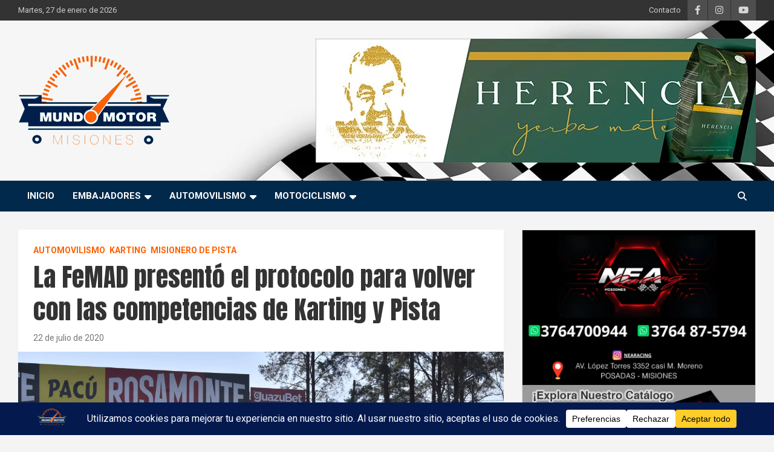

--- FILE ---
content_type: text/html; charset=utf-8
request_url: https://www.google.com/recaptcha/api2/aframe
body_size: 267
content:
<!DOCTYPE HTML><html><head><meta http-equiv="content-type" content="text/html; charset=UTF-8"></head><body><script nonce="YbvkNpsfXZC-4nwqRcnAFQ">/** Anti-fraud and anti-abuse applications only. See google.com/recaptcha */ try{var clients={'sodar':'https://pagead2.googlesyndication.com/pagead/sodar?'};window.addEventListener("message",function(a){try{if(a.source===window.parent){var b=JSON.parse(a.data);var c=clients[b['id']];if(c){var d=document.createElement('img');d.src=c+b['params']+'&rc='+(localStorage.getItem("rc::a")?sessionStorage.getItem("rc::b"):"");window.document.body.appendChild(d);sessionStorage.setItem("rc::e",parseInt(sessionStorage.getItem("rc::e")||0)+1);localStorage.setItem("rc::h",'1769495831484');}}}catch(b){}});window.parent.postMessage("_grecaptcha_ready", "*");}catch(b){}</script></body></html>

--- FILE ---
content_type: text/css
request_url: https://mundomotormisiones.com.ar/wp-content/themes/newscardMG/style.css?ver=6.9
body_size: 20062
content:
/*!
Theme Name: NewsCard
Theme URI: https://www.themehorse.com/themes/newscard
Author: Theme Horse
Author URI: https://www.themehorse.com/
Description: NewsCard is a Multi-Purpose Magazine/News WordPress Theme. NewsCard is specially designed for magazine sites (food, travel, fashion, music, health, sports, photography), news sites, shopping sites, personal/photo blog and many more. There are Front Page Template, Sidebar Page Layout, Top Bar, Header Image/Overlay/Advertisement, Social Profiles and Banner Slider. Also supports popular plugins like WooCommerce, bbPress, Contact Form 7 and many more. It is also translation ready. Get free support at https://www.themehorse.com/support-forum/ and view beautiful demo site at https://www.themehorse.com/demos/newscard
Version: 1.3
Requires PHP: 5.2
Tested up to: 6.3
License: GNU General Public License v3 or later
License URI: http://www.gnu.org/licenses/gpl-3.0.html
Text Domain: newscard
Tags: blog, entertainment, news, two-columns, left-sidebar, right-sidebar, custom-background, custom-header, custom-logo, custom-menu, featured-image-header, featured-images, footer-widgets, post-formats, rtl-language-support, sticky-post, theme-options, threaded-comments, translation-ready

This theme, like WordPress, is licensed under the GPL.
Use it to make something cool, have fun, and share what you've learned with others.

NewsCard is based on Underscores https://underscores.me/, (C) 2012-2017 Automattic, Inc.
Underscores is distributed under the terms of the GNU GPL v2 or later.
*/

/*--------------------------------------------------------------
>>> TABLE OF CONTENTS:
----------------------------------------------------------------
# Reset
# Global
	## Accessibility
	## Alignments
	## Blockquote
	## Breadcrumb
	## Buttons
	## Bootstrap Carousel
	## Grid Options
	## Forms
	## Heading Tags
	## Images
	## Links
# Templates/Layouts
# Header
	## Info Bar
	## Site Branding
	## Social Profiles
	## Search Form
	## Navbar/Navigation
	## Top Stories
# Content
	## Post Featured Image
	## Post Featured Content
	## Entry Header
	## Entry Title
	## Entry Meta
	## Entry Content
	## Galleries
	## Post/Image/Paging Navigation
	## Attachments
	## Comments
	## Pages
	## bbPress Support
	## Woo Commerce Support
	## JetPack Support
	## Gutenberg Support
# Featured Section
# Sidebars/Widget Area
# Widgets
	## Widget Archive
	## Widget Calendar
	## Widget Categories
	## Widget Media Image
	## Widget Media Video
	## Widget Nav Menu
	## Widget Pages
	## Widget Recent Entries/Comments
	## Widget Tag Cloud
	## Widget Text
	## NewsCard Widget Horizontal/Vertical Posts
	## NewsCard Widget Recent Posts
	## NewsCard Widget Card/Block Posts
# Footer
# Media Queries
# Print
--------------------------------------------------------------*/

/*--------------------------------------------------------------
# Reset
--------------------------------------------------------------*/

::selection {
  background: #00294b;
  color: #fff;
}

::-moz-selection {
  background: #00294b;
  color: #fff;
}

ul,
ol {
  padding-left: 20px;
}

/*--------------------------------------------------------------
# Global
--------------------------------------------------------------*/
body,
input,
textarea,
select {
  color: #555555;
  font: 15px "Roboto", sans-serif;
  line-height: 1.4;
  word-wrap: break-word;
}

body {
  background-color: #f4f4f4;
}

body.overflow-hide {
  overflow: hidden;
}

.theme-color {
  color: #00294b;
}

.theme-bg-color {
  background-color: #00294b;
}

pre,
pre code,
code,
caption {
  color: #555555;
}

hr {
  margin-top: 30px;
  margin-bottom: 30px;
}

/*--------------------------------------------------------------
## Accessibility
--------------------------------------------------------------*/
.assistive-text,
.screen-reader-text {
  position: absolute !important;
  clip: rect(1px 1px 1px 1px);
  /* IE6, IE7 */
  clip: rect(1px, 1px, 1px, 1px);
  height: 1px;
  overflow: hidden;
  width: 1px;
}

/*--------------------------------------------------------------
## Alignments
--------------------------------------------------------------*/
.alignleft {
  float: left;
  margin-top: 0.5em;
  margin-right: 20px;
}

.alignright {
  float: right;
  margin-top: 0.5em;
  margin-left: 20px;
}

.aligncenter {
  display: block;
  margin-left: auto;
  margin-right: auto;
}

.alignleft,
.alignright,
.aligncenter,
.alignnone {
  margin-bottom: 20px;
}

.alignwide,
.alignfull {
  margin-left: -25px;
  margin-right: -25px;
  width: auto;
}

/*--------------------------------------------------------------
## Blockquote
--------------------------------------------------------------*/
blockquote {
  font-size: 19px;
  position: relative;
  padding-left: 35px;
  margin-bottom: 15px;
  color: #333333;
  font-weight: 700;
}

.blockquote-footer,
blockquote footer {
  font-size: 15px;
  font-weight: 400;
}

blockquote cite {
  font-size: 15px;
  font-weight: 700;
  font-style: normal;
}

blockquote:before {
  font-family: "FontAwesome";
  -webkit-font-smoothing: antialiased;
  -moz-osx-font-smoothing: grayscale;
  content: "\f10d";
  position: absolute;
  top: 0;
  left: 0;
  color: #555555;
  font-size: 24px;
  opacity: 0.4;
  -moz-opacity: 0.4;
  filter: alpha(opacity=40);
  font-weight: 400;
}

/*--------------------------------------------------------------
## Breadcrumb
--------------------------------------------------------------*/
#breadcrumb {
  border-bottom: 1px solid rgba(0, 0, 0, 0.1);
  background-color: #ffffff;
  padding: 15px 0;
}

#breadcrumb .breadcrumb-trail .trail-items {
  margin: 0;
  padding: 0;
}

#breadcrumb ul li {
  list-style: none;
  display: inline-block;
}

#breadcrumb ul li:after {
  /*content: "/";*/
  margin: 0 4px;
}

#breadcrumb ul li:last-child:after {
  content: normal;
}

/*--------------------------------------------------------------
## Buttons
--------------------------------------------------------------*/
.btn,
.btn-theme {
  font-size: 15px;
  padding: 8px 15px;
}

.btn-sm {
  font-size: 12px;
  padding: 5px 15px;
}

.btn-lg {
  font-size: 18px;
  padding: 12px 30px;
}

.btn-rounded {
  border-radius: 30px;
  -webkit-border-radius: 30px;
  -moz-border-radius: 30px;
}

.btn:focus,
.btn.focus {
  outline: none;
  box-shadow: none !important;
  -webkit-box-shadow: none !important;
  -moz-box-shadow: none !important;
}

.btn-theme {
  background-color: #00294b;
  color: #ffffff;
  text-align: center;
  white-space: nowrap;
  vertical-align: middle;
  -webkit-user-select: none;
  -moz-user-select: none;
  -ms-user-select: none;
  user-select: none;
  border-radius: 4px;
  -webkit-border-radius: 4px;
  -moz-border-radius: 4px;
  transition: color 0.15s ease-in-out, background-color 0.15s ease-in-out,
    border-color 0.15s ease-in-out, box-shadow 0.15s ease-in-out;
  -webkit-transition: color 0.15s ease-in-out,
    background-color 0.15s ease-in-out, border-color 0.15s ease-in-out,
    box-shadow 0.15s ease-in-out;
  -moz-transition: color 0.15s ease-in-out, background-color 0.15s ease-in-out,
    border-color 0.15s ease-in-out, box-shadow 0.15s ease-in-out;
}

.btn-theme:hover {
  background-color: #b40000;
  text-decoration: none;
  color: #ffffff;
}

.btn-outline-theme {
  border-color: #00294b;
  color: #00294b;
}

.btn-outline-theme:hover {
  background-color: #00294b;
  color: #ffffff;
}

.btn-outline-theme a {
  transition: all ease-in-out 0.15s;
  -webkit-transition: all ease-in-out 0.15s;
  -moz-transition: all ease-in-out 0.15s;
}

.btn-outline-theme:hover a {
  color: #ffffff;
  text-decoration: none;
}

.btn-outline-info:not(:disabled):not(.disabled).active,
.btn-outline-info:not(:disabled):not(.disabled):active,
.show>.btn-outline-info.dropdown-toggle {
  background-color: #00294b;
}

.btn-light,
.btn-light:hover,
.btn-light:active,
.btn-light:focus {
  color: #666666;
}

.btn-light:hover,
.btn-light:active,
.btn-light:focus {
  border-color: transparent;
}

.btn-light:not(:disabled):not(.disabled).active,
.btn-light:not(:disabled):not(.disabled):active,
.show>.btn-light.dropdown-toggle {
  color: #666666;
}

.btn-icon-left .icon,
.btn-icon-left .fa {
  margin-right: 8px;
}

.btn-icon-right .icon,
.btn-icon-right .fa {
  margin-left: 8px;
}

/* Back To Top */
.back-to-top {
  position: fixed;
  bottom: 70px;
  right: 30px;
  z-index: 10;
}

.back-to-top a {
  width: 40px;
  height: 40px;
  display: block;
  background-color: #ff6101;
  text-align: center;
  -webkit-border-radius: 3px;
  -moz-border-radius: 3px;
  border-radius: 3px;
  -webkit-transition: all 0.5s ease-out;
  -moz-transition: all 0.5s ease-out;
  -ms-transition: all 0.5s ease-out;
  -o-transition: all 0.5s ease-out;
  transition: all 0.5s ease-out;
  opacity: 0.6;
  -moz-opacity: 0.6;
  filter: alpha(opacity=60);
}

.back-to-top a:hover,
.back-to-top a:focus {
  text-decoration: none;
  opacity: 1;
  -moz-opacity: 1;
  filter: alpha(opacity=100);
}

.back-to-top a:before {
  content: "\f106";
  color: #fff;
  font-family: "FontAwesome";
  -webkit-font-smoothing: antialiased;
  -moz-osx-font-smoothing: grayscale;
  font-size: 18px;
  line-height: 40px;
}

/*--------------------------------------------------------------
## Bootstrap Carousel
--------------------------------------------------------------*/
.carousel-fade .carousel-inner .carousel-item {
  transition-property: opacity;
}

.carousel-fade .carousel-inner .carousel-item,
.carousel-fade .carousel-inner .active.carousel-item-left,
.carousel-fade .carousel-inner .active.carousel-item-right {
  opacity: 0;
  -moz-opacity: 0;
  filter: alpha(opacity=0);
}

.carousel-fade .carousel-inner .active,
.carousel-fade .carousel-inner .carousel-item-next.carousel-item-left,
.carousel-fade .carousel-inner .carousel-item-prev.carousel-item-right {
  opacity: 1;
  -moz-opacity: 1;
  filter: alpha(opacity=100);
}

.carousel-fade .carousel-inner .carousel-item-next,
.carousel-fade .carousel-inner .carousel-item-prev,
.carousel-fade .carousel-inner .active.carousel-item-left,
.carousel-fade .carousel-inner .active.carousel-item-right {
  left: 0;
  transform: translate3d(0, 0, 0);
}

.carousel-fade .carousel-control {
  z-index: 2;
}

.embed-responsive {
  margin-bottom: 15px;
}

/*--------------------------------------------------------------
## Grid Options
--------------------------------------------------------------*/
.gutter-0,
.gutter-parent-0,
.gutter-parent-0 .row {
  margin-left: 0;
  margin-right: 0;
}

.gutter-parent-0 [class*="col-"] {
  padding-left: 0;
  padding-right: 0;
}

.gutter-0>[class*="col-"] {
  padding-left: 0;
  padding-right: 0;
}

.gutter-10,
.gutter-parent-10,
.gutter-parent-10 .row {
  margin-left: -5px;
  margin-right: -5px;
}

.gutter-parent-10 [class*="col-"] {
  padding-left: 5px;
  padding-right: 5px;
}

.gutter-10>[class*="col-"] {
  padding-left: 5px;
  padding-right: 5px;
}

.gutter-14,
.gutter-parent-14,
.gutter-parent-14 .row {
  margin-left: -7px;
  margin-right: -7px;
}

.gutter-parent-14 [class*="col-"] {
  padding-left: 7px;
  padding-right: 7px;
}

.gutter-14>[class*="col-"] {
  padding-left: 7px;
  padding-right: 7px;
}

.gutter-20,
.gutter-parent-20,
.gutter-parent-20 .row {
  margin-left: -10px;
  margin-right: -10px;
}

.gutter-parent-20 [class*="col-"] {
  padding-left: 10px;
  padding-right: 10px;
}

.gutter-20>[class*="col-"] {
  padding-left: 10px;
  padding-right: 10px;
}

.gutter-40,
.gutter-parent-40,
.gutter-parent-40 .row {
  margin-left: -20px;
  margin-right: -20px;
}

.gutter-parent-40 [class*="col-"] {
  padding-left: 20px;
  padding-right: 20px;
}

.gutter-40>[class*="col-"] {
  padding-left: 20px;
  padding-right: 20px;
}

.gutter-50,
.gutter-parent-50 {
  margin-left: -25px;
  margin-right: -25px;
}

.gutter-parent-50 [class*="col-"] {
  padding-left: 25px;
  padding-right: 25px;
}

.gutter-50>[class*="col-"] {
  padding-left: 25px;
  padding-right: 25px;
}

/*--------------------------------------------------------------
## Forms
--------------------------------------------------------------*/
input[type="text"],
input[type="email"],
input[type="search"],
input[type="password"],
input[type="tel"],
input[type="url"],
input[type="date"],
input[type="number"],
input[type="reset"],
input[type="button"],
button[type="submit"],
input[type="submit"],
textarea {
  -moz-appearance: none;
  -webkit-appearance: none;
  appearance: none;
}

.form-control,
input,
textarea,
select {
  font-size: 15px;
  padding: 10px;
  width: 100%;
  box-shadow: none;
  color: #555555;
  border: 1px solid rgba(0, 0, 0, 0.09);
  background-color: #f9f9f9;
}

.form-control:focus,
input:focus,
textarea:focus,
select:focus {
  box-shadow: none;
  -webkit-box-shadow: none;
  -moz-box-shadow: none;
  border-color: rgba(0, 0, 0, 0.15);
  background-color: #f9f9f9;
  outline: none;
}

.form-control::-webkit-input-placeholder {
  /* Chrome/Opera/Safari */
  color: #555555;
  opacity: 0.5;
  -moz-opacity: 0.5;
  filter: alpha(opacity=50);
}

.form-control::-moz-placeholder {
  /* Firefox 19+ */
  color: #555555;
  opacity: 0.5;
  -moz-opacity: 0.5;
  filter: alpha(opacity=50);
}

.form-control:-ms-input-placeholder {
  /* IE 10+ */
  color: #555555;
  opacity: 0.5;
  -moz-opacity: 0.5;
  filter: alpha(opacity=50);
}

.form-control:-moz-placeholder {
  /* Firefox 18- */
  color: #555555;
  opacity: 0.5;
  -moz-opacity: 0.5;
  filter: alpha(opacity=50);
}

input[type="reset"],
input[type="button"],
input[type="submit"],
button {
  width: auto;
  border: none;
  border-radius: 4px;
  -webkit-border-radius: 4px;
  -moz-border-radius: 4px;
  padding: 10px 30px;
  background-color: #00294b;
  color: #ffffff;
}

input[type="reset"]:hover,
input[type="button"]:hover,
input[type="submit"]:hover,
button:hover {
  background-color: #b40000;
  color: #ffffff;
}

input[type="radio"],
input[type="checkbox"],
input[type="file"] {
  width: inherit;
}

input[type="file"] {
  cursor: pointer;
}

/*--------------------------------------------------------------
## Heading Tags
--------------------------------------------------------------*/
.h1,
.h2,
.h3,
.h4,
.h5,
.h6,
h1,
h2,
h3,
h4,
h5,
h6 {
  line-height: 1.3;
  margin-bottom: 20px;
  color: #333333;
}

/*--------------------------------------------------------------
## Images
--------------------------------------------------------------*/
figure {
  margin: 0;
}

img {
  max-width: 100%;
  height: auto;
  vertical-align: top;
}

img.size-full,
img.size-large {
  max-width: 100%;
  height: auto;
}

.page-content img.wp-smiley,
.entry-content img.wp-smiley,
.comment-content img.wp-smiley {
  border: none;
  margin-bottom: 0;
  margin-top: 0;
  padding: 0;
}

img.alignleft,
img.alignright,
img.aligncenter {
  margin-top: 0.5em;
  margin-bottom: 20px;
}

img#wpstats {
  display: none;
}

.img-border {
  background-color: #fff;
  padding: 5px;
  border: 1px solid #ccc;
}

/* Caption */
.wp-caption {
  margin-bottom: 20px;
  max-width: 100%;
  text-align: center;
  display: inline-block;
}

.wp-caption a {
  position: relative;
}

.wp-caption .wp-caption-text,
.gallery-caption {
  font-style: italic;

}

.wp-caption .wp-caption-text {
  margin-bottom: 0;
  padding: 10px 0;
  border-bottom: 1px solid rgba(0, 0, 0, 0.1);
}

.wp-caption.aligncenter {
  display: block;
}

/*--------------------------------------------------------------
## Links
--------------------------------------------------------------*/
a,
a:hover {
  color: #00294b;
}

a:focus {
  outline: none;
}

/*--------------------------------------------------------------
# Templates/Layouts
--------------------------------------------------------------*/
/* Templates */
.container {
  max-width: 1340px;
  padding-left: 30px;
  padding-right: 30px;
}

.post-template-default .site-content .container,
.page-template-default:not(.woocommerce) .site-content .container {
  max-width: 1340px;
}

/* Narrow Layout */
.narrow-layout {
  background-color: #f1f1f1;
}

.narrow-layout .site {
  max-width: 1140px;
  margin: 0 auto;
}

.narrow-layout .container,
.narrow-layout .container-fluid {
  padding-left: 30px;
  padding-right: 30px;
}

.narrow-layout .site-footer {
  margin-bottom: 15px;
}

/*--------------------------------------------------------------
# Header
--------------------------------------------------------------*/
/* Header Image/Video */
.wp-custom-header {
  line-height: 0;
  position: relative;
  background-color: #000;
}

.wp-custom-header img,
.wp-custom-header iframe,
.wp-custom-header video {
  width: 100%;
}

@media (min-width: 900px) {

  .admin-bar .wp-custom-header iframe,
  .admin-bar .wp-custom-header video {
    height: calc(100vh - 32px);
  }

  .wp-custom-header iframe,
  .wp-custom-header video {
    height: 100vh;
  }
}

.wp-custom-header .wp-custom-header-video-button {
  background-color: rgba(0, 0, 0, 0.5);
  border: 1px solid rgba(255, 255, 255, 0.5);
  height: 35px;
  width: 35px;
  overflow: hidden;
  padding: 0;
  position: absolute;
  right: 20px;
  top: 70px;
  -ms-transition: all 0.3s ease-out;
  -moz-transition: all 0.3s ease-out;
  -webkit-transition: all 0.3s ease-out;
  -o-transition: all 0.3s ease-out;
  transition: all 0.3s ease-out;
}

.wp-custom-header .wp-custom-header-video-button:hover,
.wp-custom-header .wp-custom-header-video-button:focus {
  border-color: rgba(255, 255, 255, 0.8);
  background-color: rgba(0, 0, 0, 0.8);
}

.wp-custom-header-video-play,
.wp-custom-header-video-pause {
  font-size: 0;
  line-height: 0;
}

.wp-custom-header-video-play:before,
.wp-custom-header-video-pause:before {
  font-family: "FontAwesome";
  -webkit-font-smoothing: antialiased;
  -moz-osx-font-smoothing: grayscale;
  font-size: 14px;
  line-height: normal;
  color: rgba(255, 255, 255, 0.5);
  -ms-transition: all 0.3s ease-out;
  -moz-transition: all 0.3s ease-out;
  -webkit-transition: all 0.3s ease-out;
  -o-transition: all 0.3s ease-out;
  transition: all 0.3s ease-out;
}

.wp-custom-header-video-play:hover:before,
.wp-custom-header-video-pause:hover:before {
  color: rgba(255, 255, 255, 0.8);
}

.wp-custom-header-video-play:before {
  content: "\f04b";
}

.wp-custom-header-video-pause:before {
  content: "\f04c";
}

/*--------------------------------------------------------------
## Info Bar
--------------------------------------------------------------*/
.info-bar {
  position: relative;
  font-size: 13px;
  background-color: #333333;
  overflow: hidden;
  min-height: 30px;
  color: #cccccc;
}

.info-bar .infobar-links-menu-toggle {
  display: none;
}

.info-bar ul {
  padding-left: 0;
  margin-bottom: 0;
}

.info-bar ul li {
  float: left;
  position: relative;
  list-style: none;
  color: #cccccc;
  padding-right: 10px;
  padding-top: 8px;
  padding-bottom: 8px;
}

.info-bar ul li:last-child {
  padding-right: 0;
}

.info-bar .social-profiles,
.info-bar .infobar-links {
  max-width: 100%;
}

.info-bar .social-profiles {
  margin-bottom: 0;
}

.info-bar .social-profiles ul li a,
.info-bar .infobar-links ul li a {
  display: inline-block;
  color: #cccccc;
}

.info-bar .infobar-links ul li a:hover,
.info-bar .infobar-links ul li a:focus,
.info-bar .infobar-links ul li.current-menu-item a {
  text-decoration: none;
  opacity: 0.8;
  -moz-opacity: 0.8;
  filter: alpha(opacity=80);
}

.info-bar .infobar-links li+li:before {
  content: "|";
  display: inline-block;
  margin-right: 10px;
}

.info-bar .social-profiles ul {
  margin-left: 0;
  margin-right: 0;
}

.info-bar .social-profiles ul li {
  padding: 0 0 0 1px;
}

.info-bar .social-profiles ul li a {
  font-size: calc(13px + 2px);
  position: relative;
  padding: 7px 12px;
  color: #ffffff;
  background-color: rgba(255, 255, 255, 0.17);
  opacity: 0.8;
  -moz-opacity: 0.8;
  filter: alpha(opacity=80);
}

.info-bar .social-profiles ul li a:hover,
.info-bar .social-profiles ul li a:focus {
  opacity: 1;
  -moz-opacity: 1;
  filter: alpha(opacity=100);
}

/*--------------------------------------------------------------
## Site Branding
--------------------------------------------------------------*/
.site-title {
  font-size: 40px;
  font-weight: 700;
  margin: 0;
}

.site-title a {
  color: #333;
  text-decoration: none;
}

.site-title a:hover,
.site-title a:focus,
.site-title a:active {
  color: #00294b;
}

.site-description {
  font-size: 15px;
  margin: 0;
  opacity: 0.8;
  -moz-opacity: 0.8;
  filter: alpha(opacity=80);
}

/*--------------------------------------------------------------
## Social Profiles
--------------------------------------------------------------*/
.social-profiles {
  display: inline-block;
  margin-bottom: 20px;
}

.social-profiles ul {
  margin-left: -7px;
  margin-right: -7px;
  margin-bottom: 0;
  padding-left: 0;
}

.social-profiles ul li {
  float: left;
  padding-right: 7px;
  padding-left: 7px;
  list-style: none;
}

.social-profiles ul li a {
  font-family: "FontAwesome";
  font-size: 20px;
  line-height: 20px;
  display: block;
  text-align: center;
  -webkit-font-smoothing: antialiased;
  -moz-osx-font-smoothing: grayscale;
  transition: all ease-in-out 0.2s;
  -webkit-transition: all ease-in-out 0.2s;
  -moz-transition: all ease-in-out 0.2s;
  opacity: 0.7;
  -moz-opacity: 0.7;
  filter: alpha(opacity=70);
}

.social-profiles ul li a:hover,
.social-profiles ul li a:focus {
  text-decoration: none;
  opacity: 1;
  -moz-opacity: 1;
  filter: alpha(opacity=100);
}

.social-profiles ul li a:before {
  content: "\f08e";
}

.social-profiles ul li a[href*="behance.net"]:before {
  content: "\f1b4";
}

.social-profiles ul li a[href*="codepen.io"]:before {
  content: "\f1cb";
}

.social-profiles ul li a[href*="deviantart.com"]:before {
  content: "\f1bd";
}

.social-profiles ul li a[href*="digg.com"]:before {
  content: "\f1a6";
}

.social-profiles ul li a[href*="dribbble.com"]:before {
  content: "\f17d";
}

.social-profiles ul li a[href*="dropbox.com"]:before {
  content: "\f16b";
}

.social-profiles ul li a[href*="facebook.com"]:before {
  content: "\f09a";
}

.social-profiles ul li a[href$="/feed/"]:before,
.social-profiles ul li a[href*="rss.com"]:before {
  content: "\f09e";
}

.social-profiles ul li a[href*="flickr.com"]:before {
  content: "\f16e";
}

.social-profiles ul li a[href*="getpocket.com"]:before {
  content: "\f265";
}

.social-profiles ul li a[href*="github.com"]:before {
  content: "\f09b";
}

.social-profiles ul li a[href*="gitlab.com"]:before {
  content: "\f296";
}

.social-profiles ul li a[href*="plus.google.com"]:before {
  content: "\f0d5";
}

.social-profiles ul li a[href*="instagram.com"]:before {
  content: "\f16d";
}

.social-profiles ul li a[href*="jsfiddle.net"]:before {
  content: "\f1cc";
}

.social-profiles ul li a[href*="linkedin.com"]:before {
  content: "\f0e1";
}

.social-profiles ul li a[href*="meetup.com"]:before {
  content: "\f2e0";
}

.social-profiles ul li a[href*="pinterest.com"]:before {
  content: "\f231";
}

.social-profiles ul li a[href*="quora.com"]:before {
  content: "\f2c4";
}

.social-profiles ul li a[href*="reddit.com"]:before {
  content: "\f281";
}

.social-profiles ul li a[href*="skype.com"]:before {
  content: "\f17e";
}

.social-profiles ul li a[href*="snapchat.com"]:before {
  content: "\f2ab";
}

.social-profiles ul li a[href*="soundcloud.com"]:before {
  content: "\f1be";
}

.social-profiles ul li a[href*="stackoverflow.com"]:before {
  content: "\f16c";
}

.social-profiles ul li a[href*="stumbleupon.com"]:before {
  content: "\f1a4";
}

.social-profiles ul li a[href*="telegram.org"]:before {
  content: "\f2c6";
}

.social-profiles ul li a[href*="trello.com"]:before {
  content: "\f181";
}

.social-profiles ul li a[href*="tumblr.com"]:before {
  content: "\f173";
}

.social-profiles ul li a[href*="twitch.tv"]:before {
  content: "\f1e8";
}

.social-profiles ul li a[href*="twitter.com"]:before {
  content: "\e61b";
}

.social-profiles ul li a[href*="viadeo.journaldunet.com"]:before {
  content: "\f2a9";
}

.social-profiles ul li a[href*="vimeo.com"]:before {
  content: "\f27d";
}

.social-profiles ul li a[href*="vk.com"]:before {
  content: "\f189";
}

.social-profiles ul li a[href*="wechat.com"]:before,
.social-profiles ul li a[href*="weixin.qq.com"]:before {
  content: "\f1d7";
}

.social-profiles ul li a[href*="weibo.com"]:before {
  content: "\f18a";
}

.social-profiles ul li a[href*="whatsapp.com"]:before {
  content: "\f232";
}

.social-profiles ul li a[href*="wikipedia.org"]:before {
  content: "\f266";
}

.social-profiles ul li a[href*="wordpress.com"]:before,
.social-profiles ul li a[href*="wordpress.org"]:before {
  content: "\f19a";
}

.social-profiles ul li a[href*="yelp.com"]:before {
  content: "\f1e9";
}

.social-profiles ul li a[href*="youtube.com"]:before {
  content: "\f167";
}

.social-profiles ul li a[href*="xing.com"]:before {
  content: "\f168";
}

.social-profiles ul li a[href*="500px.com"]:before {
  content: "\f26e";
}

.social-profiles ul li a[href*="threads.net"]:before {
  content: "\e618";
}

/*--------------------------------------------------------------
## Search Form
--------------------------------------------------------------*/
input.s {
  -webkit-border-radius: 0;
  -moz-border-radius: 0;
  -ms-border-radius: 0;
  border-radius: 0;
}

.navigation-bar-top .search-toggle {
  display: none;
}

.search-toggle:before {
  content: "\f002";
}

.search-toggle.active:before {
  content: "\f00d";
}

.search-form {
  margin-bottom: 30px;
}

.widget .search-form {
  margin-bottom: 0;
}

.search-form .form-control {
  border-right-width: 0;
}

.search-form .input-group-prepend {
  margin-right: 0;
}

.search-form .input-group-prepend .btn-theme {
  font-size: 0;
  height: 100%;
  padding-left: 20px;
  padding-right: 20px;
  min-height: 43px;
  border: none;
}

.search-form .input-group-prepend .btn-theme:before {
  font-family: "FontAwesome";
  -webkit-font-smoothing: antialiased;
  -moz-osx-font-smoothing: grayscale;
  content: "\f002";
  font-size: 16px;
  line-height: 16px;
  top: 50%;
  right: 50%;
  margin-top: -8px;
  margin-right: -7px;
  position: absolute;
}

.search-block {
  position: absolute;
  background-color: #ffffff;
  z-index: 10000;
  right: 30px;
  top: 100%;
  display: none;
  width: 370px;
  padding: 10px;
  box-shadow: 0 5px 10px rgba(0, 0, 0, 0.2);
  -webkit-box-shadow: 0 5px 10px rgba(0, 0, 0, 0.2);
  -moz-box-shadow: 0 5px 10px rgba(0, 0, 0, 0.2);
  -ms-box-shadow: 0 5px 10px rgba(0, 0, 0, 0.2);
}

.search-block .search-toggle {
  position: absolute;
  right: 0;
  top: 0;
  left: 0;
  bottom: 0;
  cursor: default;
}

.search-block .search-toggle:before {
  display: none;
}

.search-block .search-form {
  overflow: hidden;
  box-shadow: none;
  border-radius: 0;
  margin: 0;
  transition: all ease-in-out 0.2s;
  -webkit-transition: all ease-in-out 0.2s;
  -moz-transition: all ease-in-out 0.2s;
  -ms-transition: all ease-in-out 0.2s;
}

.search-block .form-control {
  font-size: 15px;
  padding: 8px;
  background-color: #fff;
}

.search-block .input-group-prepend .btn-theme {
  padding: 10px 20px;
  min-height: 40px;
  min-width: 40px;
  z-index: 10001;
}

.search-block .input-group-prepend .btn-theme:before {
  font-size: 15px;
  line-height: 1;
  margin-top: -8px;
  margin-right: -8px;
}

/*--------------------------------------------------------------
## Navbar/Navigation
--------------------------------------------------------------*/
.navbar {
  padding: 0;
  background-color: #ffffff;
}

.sticky-header {
  background-color: #ffffff;
  position: fixed;
  top: 0;
  width: 100%;
  z-index: 1000;
  border-bottom: 1px solid #eeeeee;
}

.navbar-head {
  display: -webkit-box;
  display: -ms-flexbox;
  display: flex;
  -ms-flex-wrap: wrap;
  flex-wrap: wrap;
  padding-top: 22px;
  padding-bottom: 22px;
  background-size: cover;
  background-position: center center;
  background-repeat: no-repeat;
  position: relative;
}

.navbar-head.header-overlay-dark .container:before,
.navbar-head.header-overlay-light .container:before {
  content: "";
  position: absolute;
  top: 0;
  bottom: 0;
  left: 0;
  width: 100%;
}

.navbar-head.header-overlay-dark .container:before {
  background-image: linear-gradient(to right,
      rgba(0, 0, 0, 0.8),
      rgba(0, 0, 0, 0.2));
}

.navbar-head.header-overlay-light .container:before {
  background-image: linear-gradient(to right,
      rgba(255, 255, 255, 0.8),
      rgba(255, 255, 255, 0.2));
}

.navbar-head.navbar-bg-set,
.navbar-head.navbar-bg-set .site-title,
.navbar-head.navbar-bg-set .site-title a,
.navbar-head.navbar-bg-set .site-description,
.navbar-head.navbar-bg-set.header-overlay-dark,
.navbar-head.navbar-bg-set.header-overlay-dark .site-title,
.navbar-head.navbar-bg-set.header-overlay-dark .site-title a,
.navbar-head.navbar-bg-set.header-overlay-dark .site-description,
.navbar-head.header-overlay-dark,
.navbar-head.header-overlay-dark .site-title,
.navbar-head.header-overlay-dark .site-title a,
.navbar-head.header-overlay-dark .site-description {
  color: #ffffff;
}

.navbar-head.navbar-bg-set.header-overlay-light,
.navbar-head.navbar-bg-set.header-overlay-light .site-title,
.navbar-head.navbar-bg-set.header-overlay-light .site-title a,
.navbar-head.navbar-bg-set.header-overlay-light .site-description {
  color: #333333;
}

.navbar-ad-section {
  text-align: right;
  padding-top: 8px;
  padding-bottom: 8px;
}

.navbar .navbar-head .col-lg-4+.navbar-ad-section {
  margin-top: 0;
}

.navbar-ad-section .newscard-ad-728-90 {
  display: inline-block;
}

.navbar-head .navbar-head-row {
  -ms-flex-pack: justify;
  justify-content: space-between;
}

.navigation-bar {
  background-color: #00294b;
  color: #ffffff;
  display: -webkit-box;
  display: -ms-flexbox;
  display: flex;
  -ms-flex-wrap: wrap;
  flex-wrap: wrap;
}

.navigation-bar .container {
  position: relative;
  padding-right: 85px;
}

.navigation-bar-top {
  min-height: inherit;
  -webkit-box-flex: 0;
  -ms-flex: 0 0 100%;
  flex: 0 0 100%;
  max-width: 100%;
  -webkit-box-ordinal-group: 3;
  -ms-flex-order: 2;
  order: 2;
}

.navbar-brand {
  padding-top: 8px;
  padding-bottom: 8px;
  margin-right: 0;
  white-space: normal;
}

.navbar-main {
  -webkit-box-flex: 0;
  -ms-flex: 0 0 100%;
  flex: 0 0 100%;
  max-width: 100%;
  -webkit-box-ordinal-group: 2;
  -ms-flex-order: 1;
  order: 1;
}

.navbar .nav-search {
  position: absolute;
  top: 0;
  right: 30px;
  display: inline-block;
}

.navbar-toggler {
  border: none;
  padding: 10px 15px;
  color: #ffffff;
  border-radius: 0;
  -webkit-border-radius: 0;
  -moz-border-radius: 0;
}

.navbar-toggler:hover,
.site-header.toggled-on .navbar-toggler,
[aria-expanded="true"].navbar-toggler {
  background-color: rgba(0, 0, 0, 0.15);
}

.navbar-toggler:focus {
  outline: none;
}

.navbar-toggler:before {
  display: block;
  font-size: 26px;
  content: "\f0c9";
  font-family: "FontAwesome";
  -webkit-font-smoothing: antialiased;
  -moz-osx-font-smoothing: grayscale;
}

.collapse.in {
  display: block;
}

.navbar .navbar-collapse {
  flex-grow: 0;
}

.navbar .main-navigation ul {
  padding-left: 0;
}

.main-navigation li {
  position: relative;
  list-style: none;
  display: inline-block;
  float: left;
}

.main-navigation a {
  color: #ffffff;
  display: block;
  padding: 15px;
  font-weight: 700;
}

.main-navigation a:hover {
  text-decoration: none;
}

.main-navigation ul li.current_page_item>a,
.main-navigation ul li.current_page_ancestor>a,
.main-navigation ul li.current-menu-item>a,
.main-navigation ul li.current-menu-ancestor>a,
.main-navigation ul li a:hover,
.main-navigation ul li a:focus,
.main-navigation ul li.show>a,
.main-navigation ul li:hover>a {
  color: #ffffff;
  background-color: rgba(0, 0, 0, 0.15);
}

.main-navigation.nav-uppercase ul li a {
  text-transform: uppercase;
}

.main-navigation.nav-uppercase li ul a {
  text-transform: inherit;
}

.main-navigation ul li.menu-item-has-children>a,
.main-navigation ul li.page_item_has_children>a {
  position: relative;
}

.main-navigation ul li.menu-item-has-children>a:after,
.main-navigation ul li.page_item_has_children>a:after {
  content: "\f0d7";
  font-family: fontawesome;
  -webkit-font-smoothing: antialiased;
  -moz-osx-font-smoothing: grayscale;
  position: absolute;
  top: 50%;
  right: 15px;
  font-size: 18px;
  display: block;
  transform: translateY(-50%);
  -webkit-transform: translateY(-50%);
  -moz-transform: translateY(-50%);
  color: #ffffff;
}

.main-navigation li ul li.menu-item-has-children>a:after,
.main-navigation li ul li.page_item_has_children>a:after {
  content: "\f105";
  right: 7px;
  color: #555555;
}

.main-navigation ul li.menu-item-has-children>a,
.main-navigation ul li.page_item_has_children>a {
  padding-right: 32px;
}

.main-navigation ul li ul li.menu-item-has-children>a,
.main-navigation ul li ul li.page_item_has_children>a {
  padding-right: 18px;
}

.main-navigation .dropdown-parent .dropdown-toggle {
  width: 40px;
  height: 100%;
  color: #555555;
  position: absolute;
  top: 0;
  right: 0;
  font-size: 18px;
  text-align: center;
  display: none;
}

.main-navigation .dropdown-parent .dropdown-toggle:after {
  display: none;
}

.main-navigation .dropdown-parent .dropdown-toggle:hover {
  cursor: pointer;
}

.main-navigation .dropdown-parent .dropdown-toggle .dropdown-icon {
  display: inline-block;
  position: relative;
  height: 45px;
  width: 45px;
  transition: all ease-in-out 0.2s;
  -webkit-transition: all ease-in-out 0.2s;
  -moz-transition: all ease-in-out 0.2s;
}

.main-navigation .dropdown-parent .dropdown-toggle .dropdown-icon:after {
  content: "\f105";
  font-family: fontawesome;
  -webkit-font-smoothing: antialiased;
  -moz-osx-font-smoothing: grayscale;
  position: absolute;
  top: 50%;
  right: 0;
  width: 100%;
  height: auto;
  text-align: center;
  transform: translateY(-50%);
  -webkit-transform: translateY(-50%);
  -moz-transform: translateY(-50%);
  border: none;
  font-weight: bold;
  display: block;
}

.main-navigation .dropdown-parent .dropdown-toggle.toggle-on .dropdown-icon {
  transform: rotate(90deg);
  -webkit-transform: rotate(90deg);
  -moz-transform: rotate(90deg);
}

/* Dropdown */
.main-navigation ul li ul li {
  display: block;
  float: none;
}

.main-navigation ul li ul,
.main-navigation ul li:hover ul ul,
.main-navigation ul ul li:hover ul ul,
.main-navigation ul ul ul li:hover ul ul,
.main-navigation ul ul ul ul li:hover ul ul {
  display: none;
  z-index: 9999;
}

.main-navigation ul li:hover ul,
.main-navigation ul ul li:hover ul,
.main-navigation ul ul ul li:hover ul,
.main-navigation ul ul ul ul li:hover ul,
.main-navigation ul ul ul ul ul li:hover ul {
  display: block;
}

.main-navigation li:hover .dropdown-menu {
  display: block;
}

.main-navigation .dropdown-menu,
.main-navigation li ul {
  top: 100%;
  border: 1px solid rgba(0, 0, 0, 0.1);
  border-radius: 0;
  -webkit-border-radius: 0;
  -moz-border-radius: 0;
  padding-top: 0;
  padding-bottom: 0;
  position: absolute;
  left: 0;
  z-index: 999;
  background-color: #ffffff;
  margin-top: 0;
  display: none;
  width: 240px;
}

.main-navigation .dropdown-menu a,
.main-navigation li ul a {
  color: #555555;
  padding: 8px 12px;
  text-transform: inherit;
  font-weight: normal;
}

.main-navigation .dropdown-menu a:hover,
.main-navigation .dropdown-menu a.current-menu-item,
.main-navigation li ul li:hover>a,
.main-navigation li ul li.current-menu-item>a,
.main-navigation li ul li.current-menu-ancestor>a,
.main-navigation ul li li.current_page_item>a,
.main-navigation li ul li.current_page_ancestor>a {
  background-color: rgba(0, 0, 0, 0.05);
  color: #00294b;
}

.main-navigation ul li ul li ul,
.headernav .main-navigation ul li ul li ul {
  left: 100%;
  top: 0;
}

.main-navigation ul.sub-menu ul.sub-menu,
.main-navigation ul.children ul.children {
  top: -1px;
}

.main-navigation .dropdown-toggle:after {
  display: none;
}

.navbar-collapse .form-inline {
  margin-left: 10px;
}

.navbar-search {
  position: relative;
}

.search-toggle {
  display: block;
  font-family: "FontAwesome";
  -webkit-font-smoothing: antialiased;
  -moz-osx-font-smoothing: grayscale;
  color: #ffffff;
  padding: 15px;
  min-width: 45px;
  text-align: center;
  cursor: pointer;
}

.search-toggle:before {
  content: "\f002";
}

.search-toggle.active,
.search-toggle:hover,
.search-toggle:focus {
  color: #ffffff;
  text-decoration: none;
  outline: none;
  box-shadow: none;
  background-color: rgba(0, 0, 0, 0.15);
}

.navbar-search .search-box {
  position: absolute;
  top: 75%;
  right: 0;
  min-width: 300px;
  text-align: right;
  z-index: 1000;
}

.navbar-search .search-box:before {
  content: "";
  height: 10px;
  width: 10px;
  display: block;
  -webkit-transform: rotate(45deg);
  -moz-transform: rotate(45deg);
  -ms-transform: rotate(45deg);
  -o-transform: rotate(45deg);
  transform: rotate(45deg);
  border-width: 1px 0 0 1px;
  border-style: solid;
  border-color: rgba(0, 0, 0, 0.1);
  background-color: #fff;
  position: absolute;
  right: 10px;
  top: -6px;
}

/*--------------------------------------------------------------
## Top Stories
--------------------------------------------------------------*/
.top-stories-bar {
  background-color: #ffffff;
  position: relative;
  overflow: hidden;
  font-weight: 700;
  box-shadow: 0 1px 0 rgba(0, 0, 0, 0.07);
  -webkit-box-shadow: 0 1px 0 rgba(0, 0, 0, 0.07);
  -moz-box-shadow: 0 1px 0 rgba(0, 0, 0, 0.07);
}

.top-stories-bar:before {
  content: "";
  position: absolute;
  top: 0;
  left: 0;
  bottom: 0;
  width: 50%;
  background-color: #dddddd;
}

.top-stories-bar {
  height: 50px;
}

.top-stories-bar .top-stories-label {
  float: left;
  color: #333333;
  padding-left: 15px;
  margin-left: -15px;
  margin-right: -15px;
  background-color: #dddddd;
  position: relative;
  height: 100%;
  display: table;
}

.top-stories-bar .top-stories-label:after {
  content: "";
  position: absolute;
  top: 0;
  bottom: 0;
  right: -19%;
  width: 39%;
  background-color: #dddddd;
  transform: skew(20deg);
  -webkit-transform: skew(20deg);
  -moz-transform: skew(20deg);
  -ms-transform: skew(20deg);
  z-index: 1;
}

.top-stories-bar .top-stories-label .top-stories-label-wrap {
  position: relative;
  display: table;
  height: 100%;
  padding: 10px 0 10px 35px;
}

.top-stories-bar .top-stories-label .label-txt {
  position: relative;
  z-index: 2;
  display: table-cell;
  height: 30px;
  vertical-align: middle;
  font-size: 18px;
}

.top-stories-bar .top-stories-label .flash-icon {
  position: absolute;
  height: 10px;
  width: 10px;
  border-radius: 50%;
  -webkit-border-radius: 50%;
  -moz-border-radius: 50%;
  background-color: #00294b;
  top: 50%;
  margin-top: -5px;
  left: 10px;
  z-index: 2;
}

.top-stories-bar .top-stories-label .flash-icon:before {
  content: "";
  position: absolute;
  height: 10px;
  width: 10px;
  border-radius: 50%;
  -webkit-border-radius: 50%;
  -moz-border-radius: 50%;
  border: 1px solid #00294b;
  top: 50%;
  margin-top: -5px;
  left: 50%;
  margin-left: -5px;
  animation-name: blink-a;
  animation-duration: 2s;
  animation-iteration-count: infinite;
}

@keyframes blink-a {
  0% {
    transform: scale(1, 1);
  }

  100% {
    transform: scale(3, 3);
    opacity: 0;
  }
}

.top-stories-bar .top-stories-label .flash-icon:after {
  content: "";
  position: absolute;
  height: 10px;
  width: 10px;
  border-radius: 50%;
  -webkit-border-radius: 50%;
  -moz-border-radius: 50%;
  border: 1px solid #00294b;
  top: 50%;
  margin-top: -5px;
  left: 50%;
  margin-left: -5px;
  animation-name: blink-b;
  animation-duration: 2s;
  animation-delay: 1s;
  animation-iteration-count: infinite;
}

@keyframes blink-b {
  0% {
    transform: scale(1, 1);
  }

  100% {
    transform: scale(3, 3);
    opacity: 0;
  }
}

.top-stories-bar .top-stories-lists {
  display: block;
  margin-bottom: 0;
  position: relative;
  overflow: hidden;
  padding-left: 0;
  background-color: #ffffff;
  height: 50px;
}

.top-stories-bar .top-stories-lists .row {
  height: 50px;
}

.top-stories-bar .js-marquee {
  display: -webkit-box;
  display: -ms-flexbox;
  display: flex;
  -ms-flex-wrap: wrap;
  flex-wrap: wrap;
  height: 50px;
}

.top-stories-bar .top-stories-lists .marquee {
  width: 100%;
  overflow: hidden;
  height: 50px;
}

.top-stories-bar .top-stories-lists .marquee a {
  display: -webkit-box;
  display: -ms-flexbox;
  display: flex;
  -ms-flex-wrap: wrap;
  flex-wrap: wrap;
  -webkit-box-align: center;
  -ms-flex-align: center;
  align-items: center;
  padding-left: 50px;
  color: #333333;
  height: 50px;
}

.top-stories-bar .top-stories-lists .marquee a:hover {
  color: #00294b;
}

.top-stories-bar .top-stories-lists:after {
  content: "";
  position: absolute;
  top: 0;
  right: 15px;
  bottom: 0;
  width: 80px;
  background-image: linear-gradient(to right, rgba(255, 255, 255, 0), #ffffff);
}

/*--------------------------------------------------------------
# Content
--------------------------------------------------------------*/
.site-content {
  padding-top: 30px;
}

.post,
.hentry,
.product.type-product,
.type-attachment {
  background-color: #ffffff;
  box-shadow: 0 1px 1px rgba(0, 0, 0, 0.1);
  -webkit-box-shadow: 0 1px 1px rgba(0, 0, 0, 0.1);
  -moz-box-shadow: 0 1px 1px rgba(0, 0, 0, 0.1);
  margin-bottom: 30px;
  padding: 25px;
}

.post-col .post,
.post-col .hentry,
.post-col .page,
.site-main .post-col .page,
.post-col .product {
  padding: 15px 15px 7px;
  margin-bottom: 14px;
  min-height: calc(100% - 14px);
}

.post-col .post .entry-content p,
.post-col .hentry .entry-content p,
.post-col .page .entry-content p,
.site-main .post-col .entry-content .page p {
  margin-bottom: 10px;
}

.post-wrap {
  margin-bottom: 16px;
}

.product.type-product .product.type-product {
  background-color: transparent;
  box-shadow: none;
  -webkit-box-shadow: none;
  -moz-box-shadow: none;
  margin-bottom: 0;
  padding: 0;
}

/*--------------------------------------------------------------
## Post Featured Image
--------------------------------------------------------------*/
.post-featured-image {
  margin-bottom: 20px;
  position: relative;
}

.post-col .post-featured-image {
  margin: -15px -15px 15px;
}

.post-featured-image.page-single-img-wrap {
  margin: -25px -25px 25px;
}

.post .entry-header+.post-featured-image {
  margin-top: 0;
}

.post-featured-image.page-single-img-wrap .featured-image-caption {
  position: absolute;
  left: 0;
  right: 0;
  bottom: 0;
  padding: 35% 25px 10px;
  color: #ffffff;
  background: linear-gradient(rgba(0, 0, 0, 0) 50%, rgba(0, 0, 0, 0.5));
}

/*--------------------------------------------------------------
## Post Featured Content
--------------------------------------------------------------*/
.post.sticky .entry-header {
  position: relative;
}

.post.sticky .entry-header .entry-title {
  padding-right: 35px;
}

.post.sticky .entry-header:before {
  font-family: "FontAwesome";
  -webkit-font-smoothing: antialiased;
  -moz-osx-font-smoothing: grayscale;
  content: "\f08d";
  position: absolute;
  top: 5px;
  right: 0;
  color: #ffffff;
  font-size: 15px;
  line-height: 26px;
  width: 26px;
  height: 26px;
  text-align: center;
  background-color: #00294b;
  border-radius: 50%;
  -webkit-border-radius: 50%;
  -moz-border-radius: 50%;
}

.single-post .post.sticky .entry-header .entry-title {
  padding-right: 0;
}

.single-post .post.sticky .entry-header .entry-meta.category-meta {
  padding-right: 35px;
}

.single-post .post.sticky .entry-header:before {
  top: 0;
}

/*--------------------------------------------------------------
## Entry Header
--------------------------------------------------------------*/

/*--------------------------------------------------------------
## Entry Title
--------------------------------------------------------------*/
.entry-title {
  font-size: 28px;
  font-weight: 700;
  color: #333333;
  margin: 0 0 10px;
}

.entry-title a {
  color: #333333;
}

.entry-title a:hover,
.entry-title a:focus {
  color: #00294b;
  text-decoration: none;
}

.type-attachment .entry-title {
  margin-bottom: 30px;
}

.post-col .entry-title {
  font-size: 19px;
  margin-bottom: 5px;
}

/*--------------------------------------------------------------
## Entry Meta
--------------------------------------------------------------*/
.entry-meta {
  margin-bottom: 10px;
}

.entry-meta,
.entry-meta a {
  color: #555555;
  font-size: 14px;
}

.entry-meta a {
  opacity: 0.8;
  -moz-opacity: 0.8;
  filter: alpha(opacity=80);
}

.entry-meta a:hover,
.entry-meta a:focus {
  color: #00294b;
  opacity: 1;
  -moz-opacity: 1;
  filter: alpha(opacity=100);
}

.entry-meta .author,
.entry-meta .cat-links,
.entry-meta .comments,
.entry-meta .date,
.entry-meta>div {
  display: inline-block;
  position: relative;
  margin-bottom: 3px;
}

.entry-meta>div:after {
  /*content: "/";*/
}

.entry-meta>.cat-links:after,
.entry-meta>div:last-child:after {
  display: none;
}

.entry-meta .cat-links a {
  color: #ff6000;
  font-weight: 700;
  text-transform: uppercase;
  margin-right: 7px;
  float: left;
  opacity: 1;
  -moz-opacity: 1;
  filter: alpha(opacity=100);
}

.entry-meta .tag-links a {
  display: inline-block;
  color: #00294b;
}

.entry-meta .cat-links a:hover {
  text-decoration: underline;
}

.entry-meta .cat-links .get-seperator {
  padding-left: 2px;
  padding-right: 2px;
}

.post-col .entry-meta,
.post-boxed .entry-meta {
  margin-bottom: 5px;
}

.post-col .category-meta .cat-links a,
.post-boxed .category-meta .cat-links a {
  margin-bottom: 0;
}

.post .post-featured-image .entry-meta.category-meta,
.hentry .post-featured-image .entry-meta.category-meta {
  position: absolute;
  bottom: 0;
  left: 15px;
  right: 15px;
  margin-bottom: 5px;
}

.post-col .entry-meta .cat-links a,
.post-boxed .entry-meta .cat-links a,
.post-block .entry-meta .cat-links a {
  font-size: calc(14px - 2px);
}

.post-block .entry-meta,
.post-block .entry-meta a,
.category-meta {
  opacity: 1;
  -moz-opacity: 1;
  filter: alpha(opacity=100);
}

.category-meta,
.post-boxed.inlined.main-post .entry-meta.category-meta {
  margin-bottom: 5px;
}

.post-boxed.inlined .entry-meta.category-meta {
  margin-bottom: 3px;
}

.post-block .entry-meta {
  margin-bottom: 0;
}

.category-meta .cat-links {
  display: block;
  margin-bottom: 0;
}

.category-meta .cat-links a {
  margin-bottom: 3px;
}

.category-meta .cat-links:before,
.category-meta .cat-links:after {
  content: "";
  display: table;
}

.category-meta .cat-links:after,
.entry-meta.category-meta>.cat-links:after,
.entry-meta.category-meta>div:last-child:after {
  clear: both;
  display: table;
}

.post-img-wrap .entry-meta .cat-links a,
.post-img-wrap+.entry-header .entry-meta .cat-links a {
  background-color: #ff6000;
  color: #ffffff;
  padding: 2px 6px;
  margin-bottom: 5px;
  text-shadow: none;
  -webkit-border-radius: 2px;
  -moz-border-radius: 2px;
  border-radius: 2px;
  margin-right: 5px;
}

.post-img-wrap .entry-meta .cat-links a:hover,
.post-img-wrap+.entry-header .entry-meta .cat-links a:hover {
  text-decoration: none;
}

/*--------------------------------------------------------------
## Entry Content
--------------------------------------------------------------*/
.wp-video {
  margin-bottom: 20px;
}

.entry-content p {
  margin-bottom: 15px;
}

.format-quote blockquote:before {
  color: #00294b;
  opacity: 1;
  -moz-opacity: 1;
  filter: alpha(opacity=100);
}

/*--------------------------------------------------------------
## Galleries
--------------------------------------------------------------*/
.gallery {
  display: -ms-flexbox;
  display: flex;
  -ms-flex-wrap: wrap;
  flex-wrap: wrap;
  margin: 0 -5px 20px;
}

.gallery .gallery-item {
  text-align: center;
  margin-bottom: 10px;
  padding-right: 5px;
  padding-left: 5px;
  -ms-flex-preferred-size: 0;
  flex-basis: 0;
  -ms-flex-positive: 1;
  flex-grow: 1;
  max-width: 100%;
}

.gallery-columns-2 .gallery-item {
  -ms-flex: 0 0 50%;
  flex: 0 0 50%;
  max-width: 50%;
}

.gallery-columns-3 .gallery-item {
  -ms-flex: 0 0 33.33%;
  flex: 0 0 33.33%;
  max-width: 33.33%;
}

.gallery-columns-4 .gallery-item {
  -ms-flex: 0 0 25%;
  flex: 0 0 25%;
  max-width: 25%;
}

.gallery-columns-5 .gallery-item {
  -ms-flex: 0 0 20%;
  flex: 0 0 20%;
  max-width: 20%;
}

.gallery-columns-6 .gallery-item {
  -ms-flex: 0 0 16.66%;
  flex: 0 0 16.66%;
  max-width: 16.66%;
}

.gallery-columns-7 .gallery-item {
  -ms-flex: 0 0 14.28%;
  flex: 0 0 14.28%;
  max-width: 14.28%;
}

.gallery-columns-8 .gallery-item {
  -ms-flex: 0 0 12.5%;
  flex: 0 0 12.5%;
  max-width: 12.5%;
}

.gallery-columns-9 .gallery-item {
  -ms-flex: 0 0 11.11%;
  flex: 0 0 11.11%;
  max-width: 11.11%;
}

.gallery-item .gallery-icon {
  display: inline-block;
}

.gallery-item a {
  display: block;
}

.site-content .content-area .widget.widget_media_gallery {
  background-color: transparent;
  padding: 0;
  box-shadow: none;
  -webkit-box-shadow: none;
  -moz-box-shadow: none;
}

.site-content .content-area .widget.widget_media_gallery .gallery {
  padding: 15px 10px 5px;
  margin-left: 0;
  margin-right: 0;
  background-color: #ffffff;
  box-shadow: 0 1px 1px rgba(0, 0, 0, 0.1);
  -webkit-box-shadow: 0 1px 1px rgba(0, 0, 0, 0.1);
  -moz-box-shadow: 0 1px 1px rgba(0, 0, 0, 0.1);
}

.widget-area .widget.widget_media_gallery {
  padding-bottom: 11px;
}

.widget-area .gallery {
  margin: 0 -2px;
}

.widget-area .gallery .gallery-item {
  padding-left: 2px;
  padding-right: 2px;
  margin-bottom: 4px;
}

.site-footer .widget-area .widget.widget_media_gallery {
  padding-bottom: 0;
}

/*--------------------------------------------------------------
## Post/Image/Paging Navigation
--------------------------------------------------------------*/
/* Post Nagination */
.navigation.post-navigation .nav-links {
  position: relative;
  background-color: #fff;
  margin-bottom: 30px;
  box-shadow: 0 1px 1px rgba(0, 0, 0, 0.1);
  -webkit-box-shadow: 0 1px 1px rgba(0, 0, 0, 0.1);
  -moz-box-shadow: 0 1px 1px rgba(0, 0, 0, 0.1);
}

.navigation.post-navigation .nav-links:before {
  background-color: rgba(0, 0, 0, 0.1);
  display: block;
  height: 100%;
  left: 50%;
  position: absolute;
  top: 0;
  width: 1px;
  content: "";
  line-height: 0;
}

.navigation.post-navigation .nav-links .nav-previous {
  float: left;
  width: 50%;
}

.navigation.post-navigation .nav-links .nav-next {
  float: right;
  text-align: right;
  width: 50%;
}

.navigation.post-navigation .nav-links a {
  display: block;
  padding: 30px;
  color: #333;
}

.navigation.post-navigation .nav-links a:hover {
  text-decoration: underline;
  color: #00294b;
}

.navigation.post-navigation .nav-links:after {
  display: block;
  content: " ";
  clear: both;
}

.navigation.post-navigation .nav-links .nav-previous a:after,
.navigation.post-navigation .nav-links .nav-next a:after {
  font-size: 20px;
  font-family: "FontAwesome";
  -webkit-font-smoothing: antialiased;
  -moz-osx-font-smoothing: grayscale;
  position: absolute;
  top: 50%;
  margin-top: -15px;
}

.navigation.post-navigation .nav-links .nav-previous a {
  position: relative;
  padding-left: 50px;
}

.navigation.post-navigation .nav-links .nav-previous a:after {
  content: "\f104";
  left: 20px;
}

.navigation.post-navigation .nav-links .nav-next a {
  position: relative;
  padding-right: 50px;
}

.navigation.post-navigation .nav-links .nav-next a:after {
  content: "\f105";
  right: 20px;
}

/* Post Pagination */
.navigation.pagination {
  text-align: center;
  display: block;
  margin-bottom: 30px;
}

.navigation.pagination .page-numbers {
  display: inline-block;
  color: #333;
  padding: 15px 25px;
  margin: 0 1px 3px;
  background-color: #ffffff;
  box-shadow: 0 1px 1px rgba(0, 0, 0, 0.1);
  -webkit-box-shadow: 0 1px 1px rgba(0, 0, 0, 0.1);
  -moz-box-shadow: 0 1px 1px rgba(0, 0, 0, 0.1);
}

.navigation.pagination .current,
.navigation.pagination a:hover {
  color: #fff;
  background-color: #00294b;
  border-color: transparent;
  text-decoration: none;
  position: relative;
}

/* Page Links */
.page-links {
  text-align: center;
  margin-bottom: 30px;
  color: rgba(0, 0, 0, 0.4);
}

.page-links span,
.page-links a {
  display: inline-block;
  margin-left: -1px;
  text-decoration: none;
}

.page-links span,
.page-links a:hover span {
  color: #fff;
  padding: 15px 25px;
  border: 1px solid transparent;
  background-color: #00294b;
}

.page-links a span {
  display: block;
  color: #333;
  border: 1px solid rgba(0, 0, 0, 0.1);
  background-color: inherit;
  margin-left: 0;
}

.page-links .post-page-numbers {
  padding: 0;
  border: none;
  display: inline-block;
}

/*--------------------------------------------------------------
## Attachments
--------------------------------------------------------------*/
.image-attachment div.attachment {
  background-color: #f9f9f9;
  border: 1px solid #ddd;
  border-width: 1px 0;
  margin: 0 -8.9% 1.625em;
  overflow: hidden;
  padding: 1.625em 1.625em 0;
  text-align: center;
}

.image-attachment div.attachment img {
  display: block;
  height: auto;
  margin: 0 auto 1.625em;
  max-width: 100%;
}

.image-attachment div.attachment a img {
  border-color: #f9f9f9;
}

.image-attachment div.attachment a:focus img,
.image-attachment div.attachment a:hover img,
.image-attachment div.attachment a:active img {
  border-color: #ddd;
  background-color: #fff;
}

.image-attachment .entry-caption p {
  letter-spacing: 0.1em;
  line-height: 2.6em;
  margin: 0 0 2.6em;
  text-transform: uppercase;
}

/*--------------------------------------------------------------
## Comments
--------------------------------------------------------------*/
.comments-area {
  background-color: #ffffff;
  box-shadow: 0 1px 1px rgba(0, 0, 0, 0.1);
  -webkit-box-shadow: 0 1px 1px rgba(0, 0, 0, 0.1);
  -moz-box-shadow: 0 1px 1px rgba(0, 0, 0, 0.1);
  margin-bottom: 30px;
  padding: 35px 25px 25px;
}

.comments-title {
  font-size: 28px;
  font-weight: 700;
}

.comment-reply-title {
  font-size: calc(28px - 4px);
}

.comments-title,
.comment-reply-title {
  margin-bottom: 10px;
}

.comment-body {
  padding-left: 60px;
  position: relative;
  margin-bottom: 30px;
}

.children .comment-body {
  padding-left: 50px;
}

ol.comment-list {
  padding-left: 0;
}

ol.comment-list,
ol.comment-list ol.children {
  margin: 0;
  list-style: none;
}

.comment-author .avatar {
  height: 50px;
  position: absolute;
  width: 50px;
  top: 0;
  left: 0;
  -webkit-border-radius: 50%;
  -moz-border-radius: 50%;
  -ms-border-radius: 50%;
  border-radius: 50%;
}

.children .comment-author .avatar {
  height: 40px;
  width: 40px;
}

.bypostauthor>.comment-body>.comment-meta>.comment-author .avatar {
  border: 1px solid rgba(0, 0, 0, 0.2);
  padding: 2px;
}

#comments .children {
  padding-left: 30px;
}

.comment-meta {
  padding-bottom: 10px;
}

.comment-metadata,
.comment-metadata a {
  color: #555;
}

.comment-metadata a.comment-edit-link {
  color: #00294b;
}

#comments .required {
  color: red;
}

#wp-comment-cookies-consent {
  margin-right: 10px;
}

.comment-area .form-submit {
  margin-bottom: 0;
}

/*--------------------------------------------------------------
## Pages
--------------------------------------------------------------*/
.page-header,
.page-header .page-title {
  margin-bottom: 10px;
  overflow: auto;
}

.page-title {
  font-size: 28px;
  font-weight: 700;
  color: #333333;
}

.page-header .page-title-wrap p {
  margin-bottom: 25px;
}

.site-main .type-page {
  background-color: #ffffff;
  box-shadow: 0 1px 1px rgba(0, 0, 0, 0.1);
  -webkit-box-shadow: 0 1px 1px rgba(0, 0, 0, 0.1);
  -moz-box-shadow: 0 1px 1px rgba(0, 0, 0, 0.1);
  padding: 25px;
  margin-bottom: 30px;
}

/*--------------------------------------------------------------
## bbPress Support
--------------------------------------------------------------*/
#bbpress-forums,
#bbpress-forums button,
#bbpress-forums ul.bbp-lead-topic,
#bbpress-forums ul.bbp-topics,
#bbpress-forums ul.bbp-forums,
#bbpress-forums ul.bbp-replies,
#bbpress-forums ul.bbp-search-results,
div.bbp-search-form input,
div.bbp-search-form button,
div.bbp-breadcrumb,
div.bbp-topic-tags {
  font-size: 15px;
  line-height: 1.4;
}

#bbpress-forums .bbp-forum-info .bbp-forum-content,
#bbpress-forums p.bbp-topic-meta {
  font-size: 12px;
}

#bbpress-forums fieldset.bbp-form {
  border: 1px solid rgba(0, 0, 0, 0.1);
}

#bbpress-forums fieldset.bbp-form legend {
  font-size: 18px;
}

#bbpress-forums div.bbp-search-form {
  float: none;
}

#bbpress-forums #bbp-search-form>div {
  margin-bottom: 20px;
}

#bbpress-forums #bbp-search-form>div,
.widget_display_search #bbp-search-form>div {
  display: -ms-flexbox;
  display: flex;
  -ms-flex-wrap: wrap;
  flex-wrap: wrap;
}

#bbpress-forums #bbp-search-form #bbp_search,
.widget_display_search #bbp-search-form #bbp_search {
  -ms-flex-preferred-size: 0;
  flex-basis: 0;
  -ms-flex-positive: 1;
  flex-grow: 1;
  max-width: 100%;
}

#bbpress-forums #bbp-search-form #bbp_search_submit,
.widget_display_search #bbp-search-form #bbp_search_submit {
  border-radius: 0;
  -webkit-border-radius: 0;
  -moz-border-radius: 0;
}

@media (min-width: 576px) {
  #bbpress-forums #bbp-search-form #bbp_search_submit {
    padding-left: 50px;
    padding-right: 50px;
  }
}

#bbpress-forums div.bbp-topic-author a.bbp-author-name,
#bbpress-forums div.bbp-reply-author a.bbp-author-name {
  display: inline-block;
}

#bbpress-forums fieldset.bbp-form select {
  height: 40px;
}

#bbpress-forums div.bbp-the-content-wrapper input {
  text-transform: none;
}

.bbp_widget_login .bbp-logged-in h4 {
  font-size: 18px;
  margin-bottom: 3px;
}

.widget_display_forums ul.bbp-forums-widget li,
.widget_display_replies ul.bbp-replies-widget li,
.widget_display_topics ul.bbp-topics-widget li {
  padding-top: 8px;
  padding-bottom: 8px;
  margin-bottom: 0;
  border-bottom: 1px solid rgba(0, 0, 0, 0.1);
}

.widget_display_forums ul.bbp-forums-widget li:first-child,
.widget_display_replies ul.bbp-replies-widget li:first-child,
.widget_display_topics ul.bbp-topics-widget li:first-child {
  padding-top: 0;
}

.widget_display_forums ul.bbp-forums-widget li:last-child,
.widget_display_replies ul.bbp-replies-widget li:last-child,
.widget_display_topics ul.bbp-topics-widget li:last-child {
  padding-bottom: 0;
  border-bottom: none;
}

.widget_display_replies ul.bbp-replies-widget .bbp-author-avatar,
.widget_display_topics ul.bbp-topics-widget .bbp-author-avatar {
  margin-right: 5px;
}

.widget_display_replies ul.bbp-replies-widget time {
  display: block;
}

.widget_display_stats dl {
  margin-bottom: 0;
}

.widget_display_stats dt {
  font-size: 13px;
  font-weight: normal;
  text-transform: uppercase;
  letter-spacing: 1px;
}

.widget_display_stats dd {
  font-size: 24px;
}

.bbpress .type-forum {
  margin-bottom: 30px;
  padding: 15px;
  position: relative;
  background-color: #ffffff;
  box-shadow: 0 1px 1px rgba(0, 0, 0, 0.1);
  -webkit-box-shadow: 0 1px 1px rgba(0, 0, 0, 0.1);
  -moz-box-shadow: 0 1px 1px rgba(0, 0, 0, 0.1);
}

/*--------------------------------------------------------------
## Woo Commerce Support
--------------------------------------------------------------*/
.site-main .woocommerce h2 {
  font-size: calc(28px - 4px);
  margin-bottom: 10px;
}

.woocommerce-page .site-main h3 {
  font-size: 19px;
}

.woocommerce ul.products {
  margin: 0;
}

.woocommerce ul.products li.product .button {
  margin-top: 0;
}

.woocommerce ul.products li.product,
.woocommerce-page ul.products li.product {
  margin-bottom: 30px;
  box-shadow: none;
  -webkit-box-shadow: none;
  -moz-box-shadow: none;
}

.woocommerce ul.products li.product .woocommerce-loop-category__title,
.woocommerce ul.products li.product .woocommerce-loop-product__title,
.woocommerce ul.products li.product h3 {
  padding-top: 0;
  font-size: 19px;
  font-weight: 700;
}

.woocommerce ul.products li.product .price {
  font-size: inherit;
}

.woocommerce span.onsale,
.woocommerce .widget_price_filter .ui-slider .ui-slider-range,
.woocommerce .widget_price_filter .ui-slider .ui-slider-handle {
  background-color: #00294b;
}

.woocommerce span.onsale {
  padding: 0;
}

.woocommerce .widget_price_filter .price_slider_wrapper .ui-widget-content {
  background-color: rgba(0, 0, 0, 0.5);
}

/* button */
.woocommerce #respond input#submit,
.woocommerce a.button,
.woocommerce button.button,
.woocommerce input.button,
.woocommerce #respond input#submit.alt,
.woocommerce a.button.alt,
.woocommerce button.button.alt,
.woocommerce input.button.alt,
.woocommerce #respond input#submit.disabled,
.woocommerce #respond input#submit:disabled,
.woocommerce #respond input#submit:disabled[disabled],
.woocommerce a.button.disabled,
.woocommerce a.button:disabled,
.woocommerce a.button:disabled[disabled],
.woocommerce button.button.disabled,
.woocommerce button.button:disabled,
.woocommerce button.button:disabled[disabled],
.woocommerce input.button.disabled,
.woocommerce input.button:disabled,
.woocommerce input.button:disabled[disabled] {
  text-align: center;
  font-size: inherit;
  padding: 13px 20px;
  -webkit-border-radius: 3px;
  -moz-border-radius: 3px;
  border-radius: 3px;
  -webkit-transition: all 0.3s ease-out;
  -moz-transition: all 0.3s ease-out;
  -ms-transition: all 0.3s ease-out;
  -o-transition: all 0.3s ease-out;
  transition: all 0.3s ease-out;
}

/* Default Button */
.woocommerce #respond input#submit,
.woocommerce a.button,
.woocommerce button.button,
.woocommerce input.button {
  color: #ffffff;
  background-color: #00294b;
}

.woocommerce #respond input#submit:hover,
.woocommerce a.button:hover,
.woocommerce button.button:hover,
.woocommerce input.button:hover {
  color: #ffffff;
  background-color: #666666;
}

/* alt/secondary button */
.woocommerce #respond input#submit.alt,
.woocommerce a.button.alt,
.woocommerce button.button.alt,
.woocommerce input.button.alt {
  color: #ffffff;
  background-color: #00294b;
}

.woocommerce #respond input#submit.alt:hover,
.woocommerce a.button.alt:hover,
.woocommerce button.button.alt:hover,
.woocommerce input.button.alt:hover {
  color: #ffffff;
  background-color: #666666;
}

/*disabled button */
.woocommerce #respond input#submit.disabled,
.woocommerce #respond input#submit:disabled,
.woocommerce #respond input#submit:disabled[disabled],
.woocommerce a.button.disabled,
.woocommerce a.button:disabled,
.woocommerce a.button:disabled[disabled],
.woocommerce button.button.disabled,
.woocommerce button.button:disabled,
.woocommerce button.button:disabled[disabled],
.woocommerce input.button.disabled,
.woocommerce input.button:disabled,
.woocommerce input.button:disabled[disabled],
.woocommerce #respond input#submit.disabled:hover,
.woocommerce #respond input#submit:disabled:hover,
.woocommerce #respond input#submit:disabled[disabled]:hover,
.woocommerce a.button.disabled:hover,
.woocommerce a.button:disabled:hover,
.woocommerce a.button:disabled[disabled]:hover,
.woocommerce button.button.disabled:hover,
.woocommerce button.button:disabled:hover,
.woocommerce button.button:disabled[disabled]:hover,
.woocommerce input.button.disabled:hover,
.woocommerce input.button:disabled:hover,
.woocommerce input.button:disabled[disabled]:hover {
  color: #ffffff;
  background-color: #00294b;
}

.woocommerce-page #content table.cart td.actions .input-text,
.woocommerce-page table.cart td.actions .input-text {
  width: 135px;
}

.woocommerce-cart table.cart td.actions .coupon .input-text {
  padding: 9px 10px;
  border: 1px solid rgba(0, 0, 0, 0.05);
}

#add_payment_method table.cart img,
.woocommerce-cart table.cart img,
.woocommerce-checkout table.cart img {
  width: 45px;
}

.woocommerce ul.products li.product .price,
.woocommerce div.product p.price,
.woocommerce div.product span.price,
.woocommerce-page .select2-container--default .select2-selection--single .select2-selection__rendered {
  color: #555;
}

.woocommerce ul.products li.product .price ins,
.woocommerce div.product p.price ins,
.woocommerce div.product span.price ins {
  text-decoration: none;
}

.woocommerce .star-rating,
.woocommerce .star-rating:before {
  color: #00294b;
}

.woocommerce div.product .woocommerce-product-rating,
.woocommerce .related h2 {
  margin-bottom: 10px;
}

.woocommerce-page .select2-container .select2-selection--single {
  height: 38px;
}

.woocommerce-page .select2-container--default .select2-selection--single {
  background-color: #f9f9f9;
  border: 1px solid rgba(0, 0, 0, 0.05);
  padding-top: 4px;
}

.woocommerce-page .select2-container--default .select2-selection--single .select2-selection__arrow {
  top: 6px;
}

.woocommerce-page .product.type-product .post-featured-image {
  display: none;
}

.woocommerce-page .entry-summary .product_meta .sku_wrapper,
.woocommerce-page .entry-summary .product_meta .posted_in {
  display: block;
  margin-bottom: 10px;
}

.woocommerce-page .select2-dropdown,
.woocommerce-page .select2-container--default .select2-search--dropdown .select2-search__field {
  border: 1px solid rgba(0, 0, 0, 0.05);
}

.woocommerce .col2-set .col-1,
.woocommerce-page .col2-set .col-1,
.woocommerce .col2-set .col-2,
.woocommerce-page .col2-set .col-2 {
  -webkit-box-flex: inherit;
  -ms-flex: inherit;
  flex: inherit;
  max-width: inherit;
  padding-right: 0;
  padding-left: 0;
}

.woocommerce form .form-row {
  display: block;
}

.woocommerce form .woocommerce-billing-fields,
.woocommerce form .woocommerce-shipping-fields,
.woocommerce form .woocommerce-additional-fields {
  margin-bottom: 15px;
}

.woocommerce.widget ins {
  text-decoration: none;
}

.woocommerce-MyAccount-navigation ul {
  list-style: none;
  border: 1px solid rgba(0, 0, 0, 0.1);
  padding: 0;
  border-radius: 6px;
  -webkit-border-radius: 6px;
  -moz-border-radius: 6px;
  background-color: #ffffff;
}

.woocommerce-MyAccount-navigation ul li+li {
  border-top: 1px solid rgba(0, 0, 0, 0.1);
}

.woocommerce-MyAccount-navigation ul li:hover,
.woocommerce-MyAccount-navigation ul li.is-active {
  background-color: rgba(0, 0, 0, 0.04);
  border-top-color: rgba(0, 0, 0, 0.06);
}

.woocommerce-MyAccount-navigation ul li a {
  display: block;
  padding: 10px 15px;
  color: #555555;
}

.woocommerce-MyAccount-navigation ul li:hover a,
.woocommerce-MyAccount-navigation ul li.is-active a {
  text-decoration: none;
  color: #00294b;
}

.woocommerce.widget_product_search .woocommerce-product-search {
  display: -ms-flexbox;
  display: flex;
  -ms-flex-wrap: wrap;
  flex-wrap: wrap;
}

.woocommerce.widget_product_search input {
  -ms-flex-preferred-size: 0;
  flex-basis: 0;
  -ms-flex-positive: 1;
  flex-grow: 1;
  max-width: 100%;
}

.woocommerce.widget_product_search button[type="submit"] {
  border-radius: 0;
  -webkit-border-radius: 0;
  -moz-border-radius: 0;
  margin: 0;
  border: none;
}

.woocommerce.widget_product_categories ul.product-categories .current-cat-parent>a,
.woocommerce.widget_product_categories ul.product-categories .current-cat>a {
  color: #00294b;
}

.woocommerce ul.cart_list li img,
.woocommerce ul.product_list_widget li img {
  width: 45px;
}

.woocommerce nav.woocommerce-pagination {
  margin-bottom: 30px;
}

.woocommerce nav.woocommerce-pagination ul,
.woocommerce nav.woocommerce-pagination ul li {
  border: none;
}

.woocommerce nav.woocommerce-pagination ul li {
  margin-left: 2px;
  margin-right: 2px;
  overflow: inherit;
}

.woocommerce nav.woocommerce-pagination ul li .page-numbers {
  padding: 15px 20px;
  color: #555555;
  background-color: #ffffff;
  border: 1px solid rgba(0, 0, 0, 0.1);
}

.woocommerce nav.woocommerce-pagination ul li .page-numbers:hover,
.woocommerce nav.woocommerce-pagination ul li .page-numbers:focus,
.woocommerce nav.woocommerce-pagination ul li .page-numbers.current {
  background-color: #00294b;
  color: #ffffff;
}

/*--------------------------------------------------------------
## JetPack Support
--------------------------------------------------------------*/
.infinite-scroll .posts-navigation {
  display: none;
}

/*--------------------------------------------------------------
## Gutenberg Support
--------------------------------------------------------------*/
p.has-drop-cap:not(:focus):first-letter {
  font-size: 5.3em;
  font-weight: normal;
}

p.has-background {
  padding: 15px;
}

.wp-block-quote,
.wp-block-quote.is-large,
.wp-block-quote.is-style-large {
  padding-left: 35px;
  padding-right: 0;
  font-weight: normal;
  margin-bottom: 30px;
}

.wp-block-quote cite {
  font-weight: 400;
  display: block;
}

.wp-block-quote cite,
.wp-block-quote.is-large cite,
.wp-block-quote.is-large footer,
.wp-block-quote.is-style-large cite,
.wp-block-quote.is-style-large footer {
  text-align: inherit;
}

.entry-content .wp-block-quote p {
  margin-bottom: 15px;
}

.wp-block-pullquote {
  padding: 20px 30px;
  margin-bottom: 30px;
  border-style: solid;
  border-width: 4px 0 2px;
}

.wp-block-pullquote.alignleft,
.wp-block-pullquote.alignright {
  padding-left: 15px;
  padding-right: 15px;
}

.wp-block-pullquote blockquote {
  padding: 0;
  margin-bottom: 0;
  font-weight: normal;
  font-size: 1em;
}

.wp-block-pullquote.is-style-solid-color blockquote {
  max-width: inherit;
  text-align: center;
}

.wp-block-pullquote blockquote cite,
.wp-block-pullquote.is-style-solid-color blockquote cite {
  font-weight: 400;
  display: block;
}

.wp-block-pullquote blockquote:before {
  margin-right: 0;
  margin-left: 0;
  position: inherit;
  top: auto;
  left: auto;
  right: auto;
}

.wp-block-pullquote blockquote:before {
  color: inherit;
}

.entry-content .wp-block-pullquote p {
  margin-bottom: 15px;
}

.wp-block-pullquote p,
.wp-block-quote.is-large p,
.wp-block-quote.is-style-large p {
  line-height: inherit;
}

.wp-block-image,
.wp-block-image figcaption {
  margin-bottom: 0;
}

.wp-block-image figcaption {
  margin-top: 10px;
  text-align: center;
}

figure.wp-block-image,
.wp-block-image figure {
  margin-bottom: 30px;
}

.wp-block-media-text {
  margin-bottom: 30px;
}

.wp-block-media-text:not(.has-media-on-the-right):not(.has-background) .wp-block-media-text__content {
  padding-right: 0;
}

.wp-block-media-text.has-media-on-the-right:not(.has-background) .wp-block-media-text__content {
  padding-left: 0;
}

.wp-block-media-text.has-background .wp-block-media-text__content {
  padding-top: 25px;
  padding-bottom: 10px;
}

.wp-block-embed {
  position: relative;
  margin-bottom: 30px;
  display: block;
}

.wp-block-embed figcaption {
  margin-bottom: 0;
  margin-top: 10px;
  text-align: center;
}

.wp-block-embed.wp-embed-aspect-1-1 .wp-block-embed__wrapper,
.wp-block-embed.wp-embed-aspect-1-2 .wp-block-embed__wrapper,
.wp-block-embed.wp-embed-aspect-16-9 .wp-block-embed__wrapper,
.wp-block-embed.wp-embed-aspect-18-9 .wp-block-embed__wrapper,
.wp-block-embed.wp-embed-aspect-21-9 .wp-block-embed__wrapper,
.wp-block-embed.wp-embed-aspect-4-3 .wp-block-embed__wrapper,
.wp-block-embed.wp-embed-aspect-9-16 .wp-block-embed__wrapper {
  position: relative;
  display: block;
  width: 100%;
  padding: 0;
  overflow: hidden;
}

.wp-block-embed.wp-embed-aspect-1-1 .wp-block-embed__wrapper:after,
.wp-block-embed.wp-embed-aspect-1-2 .wp-block-embed__wrapper:after,
.wp-block-embed.wp-embed-aspect-16-9 .wp-block-embed__wrapper:after,
.wp-block-embed.wp-embed-aspect-18-9 .wp-block-embed__wrapper:after,
.wp-block-embed.wp-embed-aspect-21-9 .wp-block-embed__wrapper:after,
.wp-block-embed.wp-embed-aspect-4-3 .wp-block-embed__wrapper:after,
.wp-block-embed.wp-embed-aspect-9-16 .wp-block-embed__wrapper:after {
  display: block;
  content: "";
  clear: both;
}

.wp-block-embed.wp-embed-aspect-1-1 .wp-block-embed__wrapper iframe,
.wp-block-embed.wp-embed-aspect-1-2 .wp-block-embed__wrapper iframe,
.wp-block-embed.wp-embed-aspect-16-9 .wp-block-embed__wrapper iframe,
.wp-block-embed.wp-embed-aspect-18-9 .wp-block-embed__wrapper iframe,
.wp-block-embed.wp-embed-aspect-21-9 .wp-block-embed__wrapper iframe,
.wp-block-embed.wp-embed-aspect-4-3 .wp-block-embed__wrapper iframe,
.wp-block-embed.wp-embed-aspect-9-16 .wp-block-embed__wrapper iframe {
  position: absolute;
  top: 0;
  right: 0;
  bottom: 0;
  left: 0;
  width: 100%;
  height: 100%;
}

.wp-block-embed.wp-embed-aspect-1-1 .wp-block-embed__wrapper:before,
.wp-block-embed.wp-embed-aspect-1-2 .wp-block-embed__wrapper:before,
.wp-block-embed.wp-embed-aspect-16-9 .wp-block-embed__wrapper:before,
.wp-block-embed.wp-embed-aspect-18-9 .wp-block-embed__wrapper:before,
.wp-block-embed.wp-embed-aspect-21-9 .wp-block-embed__wrapper:before,
.wp-block-embed.wp-embed-aspect-4-3 .wp-block-embed__wrapper:before,
.wp-block-embed.wp-embed-aspect-9-16 .wp-block-embed__wrapper:before {
  content: "";
  display: block;
}

.wp-block-embed.wp-embed-aspect-1-1 .wp-block-embed__wrapper:before {
  padding-top: 100%;
}

.wp-block-embed.wp-embed-aspect-1-2 .wp-block-embed__wrapper:before {
  padding-top: 200%;
}

.wp-block-embed.wp-embed-aspect-16-9 .wp-block-embed__wrapper:before {
  padding-top: 56.25%;
}

.wp-block-embed.wp-embed-aspect-18-9 .wp-block-embed__wrapper:before {
  padding-top: 50%;
}

.wp-block-embed.wp-embed-aspect-21-9 .wp-block-embed__wrapper:before {
  padding-top: 42.85%;
}

.wp-block-embed.wp-embed-aspect-4-3 .wp-block-embed__wrapper:before {
  padding-top: 75%;
}

.wp-block-embed.wp-embed-aspect-9-16 .wp-block-embed__wrapper:before {
  padding-top: 50%;
}

.wp-block-columns.has-background {
  padding-bottom: 5px;
}

.wp-block-gallery {
  margin-bottom: 15px;
}

.wp-block-gallery figcaption.blocks-gallery-caption {
  margin-bottom: 15px;
  text-align: center;
}

.wp-block-cover {
  padding: 30px;
  margin-bottom: 30px;
}

.wp-block-cover.alignleft,
.wp-block-cover.alignright {
  padding: 15px;
}

.wp-block-cover-image .wp-block-cover__inner-container,
.wp-block-cover .wp-block-cover__inner-container {
  padding-top: 15px;
}

.wp-block-audio {
  margin-bottom: 30px;
}

.wp-block-audio figcaption {
  margin-bottom: 0;
  margin-top: 10px;
  text-align: center;
}

.wp-block-file {
  margin-bottom: 30px;
}

.wp-block-file .wp-block-file__button {
  display: inline-block;
}

.wp-block-preformatted {
  padding: 15px;
  margin-bottom: 30px;
}

.wp-block-table {
  padding-left: 1px;
  padding-right: 1px;
  margin-bottom: 30px;
}

.wp-block-table table {
  border-style: solid;
  border-width: 1px 0 0 1px;
  border-color: rgba(0, 0, 0, 0.3);
}

.wp-block-table tr th,
.wp-block-table tr td {
  padding: 5px 10px;
  border-style: solid;
  border-width: 0 1px 1px 0;
  border-color: rgba(0, 0, 0, 0.3);
}

.wp-block-table tr th {
  font-size: inherit;
  font-weight: normal;
  background-color: rgba(0, 0, 0, 0.04);
  text-align: center;
}

.wp-block-table figcaption {
  margin-top: 10px;
  text-align: center;
}

.wp-block-button {
  margin-bottom: 30px;
}

.wp-block-button__link:hover {
  text-decoration: none;
  opacity: 0.9;
  -moz-opacity: 0.9;
  filter: alpha(opacity=90);
}

.wp-block-separator.is-style-default {
  max-width: 100px;
}

.wp-block-search {
  margin-bottom: 30px;
}

.wp-block-search .wp-block-search__button {
  font-size: inherit;
  margin: 0;
  border: none;
  padding: 10px 20px;
  background-color: #555555;
  color: #ffffff;
  border-radius: 0;
  -webkit-border-radius: 0;
  -moz-border-radius: 0;
}

.wp-block-search .wp-block-search__button:hover {
  background-color: #333333;
}

.wp-block-latest-posts li {
  margin-bottom: 5px;
}

.wp-block-calendar {
  margin-bottom: 30px;
}

.wp-block-calendar table {
  margin-bottom: 10px;
}

.wp-block-calendar table caption {
  caption-side: top;
  text-align: center;
  text-transform: uppercase;
}

.wp-block-calendar tbody #today {
  background-color: rgba(0, 0, 0, 0.1);
}

.wp-block-tag-cloud.aligncenter,
.wp-block-archives.aligncenter,
.wp-block-categories.aligncenter,
.wp-block-latest-posts.aligncenter,
.wp-block-search.aligncenter {
  text-align: center;
}

.wp-block-latest-posts__post-date {
  opacity: 0.8;
  -moz-opacity: 0.8;
  filter: alpha(opacity=80);
}

.wp-block-image figure.alignleft {
  margin-right: 20px;
}

.wp-block-image figure.alignright {
  margin-left: 20px;
}

.wp-block-pullquote.alignleft,
.wp-block-pullquote.alignright,
.wp-block-embed.alignleft,
.wp-block-embed.alignright,
.wp-block-audio.alignleft,
.wp-block-audio.alignright,
.wp-block-file.alignleft,
.wp-block-file.alignright,
.wp-block-cover.alignleft,
.wp-block-cover.alignright,
.wp-block-image figure.alignleft,
.wp-block-image figure.alignright,
.wp-block-table.alignleft,
.wp-block-table.alignright,
.wp-block-button.alignleft,
.wp-block-button.alignright,
.wp-block-calendar.alignleft,
.wp-block-calendar.alignright,
.wp-block-search.alignleft,
.wp-block-search.alignright {
  margin-bottom: 10px;
}

#content .wp-block-gallery.alignleft,
#content .wp-block-gallery.alignright {
  margin-bottom: 0;
}

/* Gutengern color styles */
.wp-block-calendar table caption,
.wp-block-calendar table tbody,
.wp-block-latest-posts__post-date {
  color: inherit;
}

/* Gutengern font sizes */
.wp-block-quote cite {
  font-size: 1em;
}

blockquote.wp-block-quote,
.wp-block-quote.is-style-large cite,
.wp-block-pullquote blockquote cite,
.wp-block-pullquote.alignleft p,
.wp-block-pullquote.alignright p,
.wp-block-pullquote.alignleft.is-style-solid-color p,
.wp-block-pullquote.alignright.is-style-solid-color p {
  font-size: 1.1em;
}

.has-medium-font-size,
.wp-block-quote.is-large p,
.wp-block-quote.is-style-large p,
.wp-block-pullquote p,
.wp-block-pullquote.is-style-solid-color blockquote p {
  font-size: 1.2em;
}

.has-large-font-size {
  font-size: 1.6em;
}

.has-huge-font-size {
  font-size: 2em;
}

/*--------------------------------------------------------------
# Post Boxed/Block Elements
--------------------------------------------------------------*/
.post-boxed {
  box-shadow: 0 1px 1px rgba(0, 0, 0, 0.1);
  -webkit-box-shadow: 0 1px 1px rgba(0, 0, 0, 0.1);
  -moz-box-shadow: 0 1px 1px rgba(0, 0, 0, 0.1);
  min-height: calc(100% - 14px);
}

.post-img-wrap,
.page-single-img-wrap {
  display: block;
  position: relative;
  overflow: hidden;
  background-color: #555555;
}

.post-img-wrap:before,
.page-single-img-wrap:before {
  content: "";
  padding-top: 60%;
  display: block;
}

.post-img-wrap .post-img,
.page-single-img-wrap .post-img {
  /*object-fit: cover;*/
  position: absolute;
  top: 0;
  left: 0;
  right: 0;
  bottom: 0;
  background-size: cover;
  background-position: center center;
  background-repeat: no-repeat;
  transition: all ease-in-out 0.5s;
  -webkit-transition: all ease-in-out 0.5s;
  -moz-transition: all ease-in-out 0.5s;
  transform: scale(1.006);
  -webkit-transform: scale(1.006);
  -moz-transform: scale(1.006);
}

.post-img-wrap:hover,
.post-block:hover .post-img-wrap {
  opacity: 0.95;
  -moz-opacity: 0.95;
  filter: alpha(opacity=95);
}

.post-img-wrap:hover .post-img,
.post-block:hover .post-img-wrap .post-img {
  transform: scale(1.05);
  -webkit-transform: scale(1.05);
  -moz-transform: scale(1.05);
}

.post-boxed .post-img-wrap .entry-meta {
  position: absolute;
  left: 15px;
  right: 15px;
  bottom: 0;
}

.post-boxed .post-content {
  padding: 15px 15px 10px;
}

.post-boxed .entry-content p {
  margin-bottom: 10px;
  color: #555555;
}

.post-boxed .entry-title a:hover {
  text-decoration: none;
}

.post-boxed.inlined {
  padding: 15px 15px 0;
}

.post-boxed.inlined .post-img-wrap {
  float: left;
  margin-right: 15px;
  margin-bottom: 15px;
  height: 80px;
  width: 80px;
}

.post-boxed.inlined .post-img-wrap:before {
  display: none;
}

.post-boxed.inlined .post-content {
  display: block;
  overflow: hidden;
  padding: 0 0 5px;
}

.post-boxed.inlined .entry-title {
  font-size: calc(22px - 3px);
}

.post-block {
  overflow: hidden;
}

.post-block .post-img-wrap a:after {
  content: "";
  position: absolute;
  top: 0;
  right: 0;
  bottom: 0;
  left: 0;
  background: linear-gradient(rgba(0, 0, 0, 0) 50%, rgba(0, 0, 0, 0.5));
}

.post-block .entry-header {
  position: absolute;
  left: 0;
  right: 0;
  bottom: 0;
  padding: 15px 15px 12px;
}

.post-block .entry-meta,
.post-block .entry-header a {
  color: #ffffff;
}

.post-block .entry-title,
.post-block .entry-meta,
.post-block .entry-meta a {
  text-shadow: 0 0 1px rgba(0, 0, 0, 0.6);
}

.post-block .entry-title {
  line-height: 1.2;
  margin-bottom: 2px;
  color: #ffffff;
}

.post-block .entry-title:hover {
  text-decoration: underline;
}

.post-boxed.inlined .entry-title,
.post-block .entry-title {
  line-height: 1.2;
}

.post-boxed.inlined.main-post .entry-title,
.post-block.main-post .entry-title {
  line-height: 1.3;
}

.post-block,
.post-boxed {
  position: relative;
  margin-bottom: 14px;
  background-color: #ffffff;
}

.post-boxed .entry-title,
.post-block .entry-title,
.post-boxed.main-post.inlined .entry-title {
  font-size: 22px;
}

.post-boxed .entry-title,
.post-boxed.main-post.inlined .entry-title {
  margin-bottom: 5px;
}

.entry-title-ellipsis .post-boxed .entry-title,
.entry-title-ellipsis .post-block .entry-title,
.entry-title-ellipsis .post-boxed.main-post.inlined .entry-title {
  display: -webkit-box;
  -webkit-line-clamp: 2;
  -webkit-box-orient: vertical;
  overflow: hidden;
  text-overflow: ellipsis;
}

.featured-stories {
  margin-bottom: 16px;
}

.featured-stories .post-boxed {
  min-height: calc(100% - 14px);
}

.post-slider .post-slider-header {
  padding-right: 70px;
  min-height: 41px;
}

.post-slider .post-slider-header:before,
.post-slider .post-slider-header:after {
  content: "";
  display: table;
}

.post-slider .post-slider-header:after {
  clear: both;
}

.featured-stories .post-boxed .entry-title {
  font-size: calc(22px - 3px);
}

.post-slider .owl-nav {
  right: 0;
}

.post-slider .owl-nav.disabled {
  display: block;
}

.featured-slider.slider-no-title .owl-nav {
  top: 1px;
  right: 1px;
}

.featured-slider.slider-no-title .post-slider-header {
  min-height: inherit;
}

.post-slider .owl-nav {
  top: -42px;
  position: absolute;
}

.post-slider .owl-nav button.owl-prev,
.post-slider .owl-nav button.owl-next {
  margin-left: 1px;
  position: relative;
}

.post-slider .owl-nav button.owl-prev,
.post-slider .owl-nav button.owl-next {
  width: 28px;
  height: 28px;
  display: inline-block;
  font-size: 0;
  float: left;
  padding: 0;
  border: none;
  background-color: #ffffff;
  border-radius: 0;
  -webkit-border-radius: 0;
  -moz-border-radius: 0;
  box-shadow: 0 1px 1px rgba(0, 0, 0, 0.1);
  -webkit-box-shadow: 0 1px 1px rgba(0, 0, 0, 0.1);
  -moz-box-shadow: 0 1px 1px rgba(0, 0, 0, 0.1);
}

.post-slider .owl-nav button.owl-prev:focus,
.post-slider .owl-nav button.owl-next:focus {
  outline: none;
}

.post-slider .owl-nav button.owl-prev:before,
.post-slider .owl-nav button.owl-next:before {
  color: #777777;
  font-family: fontawesome;
  -webkit-font-smoothing: antialiased;
  -moz-osx-font-smoothing: grayscale;
  font-size: 20px;
  line-height: 27px;
  position: absolute;
  text-align: center;
  width: 100%;
  height: 100%;
  top: 0;
  left: 0;
}

.post-slider .owl-nav button.owl-prev:hover:before,
.post-slider .owl-nav button.owl-next:hover:before {
  color: #00294b;
  cursor: pointer;
}

.post-slider .owl-nav button.owl-prev:before {
  content: "\f104";
}

.post-slider .owl-nav button.owl-next:before {
  content: "\f105";
}

/*--------------------------------------------------------------
# Featured Section
--------------------------------------------------------------*/
.featured-section {
  padding-top: 30px;
}

.featured-section .featured-slider {
  margin-bottom: 20px;
}

.stories-title {
  font-size: 20px;
  padding-left: 10px;
  border-left: 4px solid #00294b;
  margin-bottom: 15px;
  font-weight: 700;
  text-align: left;
}

.stories-title a,
.stories-title a:hover {
  color: inherit;
}

.stories-title a:hover {
  text-decoration: none;
  opacity: 0.85;
  -moz-opacity: 0.85;
  filter: alpha(opacity=85);
}

.featured-section .post-block,
.featured-section .post-boxed {
  margin-bottom: 10px;
}

.featured-section .featured-post .post-block .entry-header {
  padding: 10px 10px 7px;
}

.featured-section .post-boxed.inlined {
  padding: 10px 10px 0;
}

.featured-section .post-boxed.inlined .post-img-wrap {
  margin-right: 10px;
  margin-bottom: 10px;
}

.featured-section .featured-slider .post-block .entry-header {
  padding: 20px 20px 17px;
}

.featured-section .featured-slider .post-block .entry-title {
  font-size: 28px;
  margin-bottom: 5px;
}

.featured-section .featured-post .post-boxed .entry-title,
.featured-section .featured-post .post-block .entry-title {
  font-size: calc(22px - 3px);
}

.featured-section .featured-post {
  margin-bottom: 20px;
}

.featured-section .featured-slider .post-block .post-img-wrap:before {
  display: block;
  padding-top: calc(60% + 4px);
}

.featured-section .title-wrap {
  overflow: auto;
}

.featured-section .featured-stories .post-boxed {
  margin-bottom: 14px;
}

/*--------------------------------------------------------------
# Sidebar/Widget Area
--------------------------------------------------------------*/

/*--------------------------------------------------------------
# Widgets
--------------------------------------------------------------*/
.widget .container {
  padding-top: 90px;
  padding-bottom: 30px;
}

.widget {
  margin-bottom: 30px;
  padding: 15px;
  position: relative;
  background-color: #ffffff;
  box-shadow: 0 1px 1px rgba(0, 0, 0, 0.1);
  -webkit-box-shadow: 0 1px 1px rgba(0, 0, 0, 0.1);
  -moz-box-shadow: 0 1px 1px rgba(0, 0, 0, 0.1);
}

.widget-title {
  font-size: 20px;
  padding-left: 10px;
  border-left: 4px solid #ff6000;
  text-align: left;
  position: relative;
  font-weight: 700;
  margin-bottom: 15px;
}

.widget-title a,
.widget-title a:hover {
  color: inherit;
}

.widget-title a:hover {
  text-decoration: none;
  opacity: 0.85;
  -moz-opacity: 0.85;
  filter: alpha(opacity=85);
}

.widget ol,
.widget ul {
  list-style: none;
  padding-left: 0;
  margin-bottom: 0;
  overflow: auto;
}

.widget ol ol,
.widget ul ul {
  padding-left: 20px;
  padding-top: 4px;
}

.widget ul li a {
  color: #555555;
}

.widget ul li a:hover {
  color: #00294b;
  text-decoration: none;
}

.widget ul li {
  margin-bottom: 4px;
}

.widget ul li:last-child {
  margin-bottom: 0;
}

.widget-area .widget .container,
.widget-area .widget .container-fluid {
  padding-left: 0;
  padding-right: 0;
  padding-top: 0;
  padding-bottom: 0;
}

/*--------------------------------------------------------------
## Widget Archive
--------------------------------------------------------------*/
.widget_archive li a[aria-current="page"] {
  color: #00294b;
}

/*--------------------------------------------------------------
## Widget Calendar
--------------------------------------------------------------*/
.widget_calendar #wp-calendar {
  width: 100%;
  text-align: center;
}

.widget_calendar #wp-calendar caption {
  color: inherit;
  font-weight: 700;
  padding: 8px 0;
  text-align: center;
  text-transform: uppercase;
  caption-side: top;
}

.widget_calendar #wp-calendar td,
.widget_calendar #wp-calendar th {
  text-align: center;
  padding-top: 8px;
  padding-bottom: 8px;
}

.widget_calendar #wp-calendar th {
  font-weight: bold;
}

.widget_calendar #wp-calendar th,
.widget_calendar #wp-calendar tfoot td,
.widget_calendar #wp-calendar #today {
  background: rgba(0, 0, 0, 0.06);
}

.widget_calendar .wp-calendar-nav {
  display: -ms-flexbox;
  display: flex;
  -ms-flex-wrap: wrap;
  flex-wrap: wrap;
  -ms-flex-pack: justify;
  justify-content: space-between;
  padding-top: 8px;
}

.site-footer .widget_calendar #wp-calendar th,
.site-footer .widget_calendar #wp-calendar tfoot td,
.site-footer .widget_calendar #wp-calendar #today {
  background-color: rgba(255, 255, 255, 0.1);
}

/*--------------------------------------------------------------
## Widget Categories
--------------------------------------------------------------*/
.widget_categories .current-cat a {
  color: #00294b;
}

/*--------------------------------------------------------------
## Widget Media Image
--------------------------------------------------------------*/
.widget_media_image .wp-caption {
  margin-bottom: 0;
}

.widget_media_image .wp-caption .wp-caption-text {
  padding-bottom: 0;
  border-bottom: 0;
}

/*--------------------------------------------------------------
## Widget Media Video
--------------------------------------------------------------*/
.widget_media_video .wp-video {
  margin-bottom: 0;
}

/*--------------------------------------------------------------
## Widget Nav Menu
--------------------------------------------------------------*/
.widget_nav_menu ul li.current_page_item>a,
.widget_nav_menu ul li.current_page_ancestor>a,
.widget_nav_menu ul li.current-menu-item>a,
.widget_nav_menu ul li.current-menu-ancestor>a {
  color: #00294b;
}

/*--------------------------------------------------------------
## Widget Pages
--------------------------------------------------------------*/
.widget_pages ul li.current_page_item>a,
.widget_pages ul li.current_page_ancestor>a {
  color: #00294b;
}

/*--------------------------------------------------------------
## Widget Recent Entries/Comments
--------------------------------------------------------------*/
.widget_recent_entries ul li,
.widget_recent_comments ul li {
  border-bottom: 1px solid rgba(0, 0, 0, 0.1);
  padding: 8px 0;
}

.widget_recent_entries ul li:first-child,
.widget_recent_comments ul li:first-child {
  padding-top: 0;
}

.widget_recent_entries ul li:last-child,
.widget_recent_comments ul li:last-child {
  border-bottom: none;
  padding-bottom: 0;
}

.widget_recent_entries .post-date {
  display: block;
  opacity: 0.8;
  -moz-opacity: 0.8;
  filter: alpha(opacity=80);
  padding-top: 5px;
}

.site-footer .widget_recent_entries .post-date {
  color: rgba(170, 170, 170, 0.8);
}

.site-footer .widget.widget_recent_entries ul li,
.site-footer .widget.widget_recent_comments ul li {
  margin-bottom: 0;
  border-color: rgba(255, 255, 255, 0.1);
}

/*--------------------------------------------------------------
## Widget Tag Cloud
--------------------------------------------------------------*/
.widget_tag_cloud a {
  margin-right: 5px;
  color: #555;
  padding: 10px 0;
}

.widget_tag_cloud a:hover {
  color: #00294b;
}

/*--------------------------------------------------------------
## Widget Text
--------------------------------------------------------------*/
.widget_text p:before,
.widget_text p:after {
  content: "";
  display: table;
}

.widget_text p:after {
  clear: both;
}

.widget_text p img {
  margin-bottom: 15px;
}

.widget_text p img.alignleft {
  margin-right: 15px;
  margin-bottom: 15px;
}

.widget_text p img.alignright {
  margin-left: 15px;
  margin-bottom: 15px;
}

.widget_text ol,
.widget_text ul {
  padding-left: 25px;
  margin-bottom: 20px;
}

.widget_text ul {
  list-style: inherit;
}

.widget_text ol {
  list-style: decimal;
}

/*--------------------------------------------------------------
## NewsCard Widget Horizontal/Vertical Posts
--------------------------------------------------------------*/
.newscard-widget-horizontal-vertical-posts {
  padding: 0;
  background-color: transparent;
  box-shadow: none;
  -webkit-box-shadow: none;
  -moz-box-shadow: none;
  margin-bottom: 16px;
}

.newscard-widget-horizontal-vertical-posts .post-boxed.main-post {
  padding: 0;
}

.newscard-widget-horizontal-vertical-posts .post-boxed.main-post .post-img-wrap {
  margin-bottom: 0;
  width: 100%;
  height: 234px;
}

.newscard-widget-horizontal-vertical-posts .post-boxed.main-post .post-img-wrap:before {
  display: none;
}

.newscard-widget-horizontal-vertical-posts .post-boxed.main-post.inlined .post-img-wrap {
  width: calc(50% - 7px);
  margin-right: 0;
}

.newscard-widget-horizontal-vertical-posts .post-boxed.main-post.inlined .post-content {
  padding: 15px 15px 7px;
}

.newscard-widget-horizontal-vertical-posts .post-vertical .second-col .post-boxed {
  min-height: inherit;
}

.site-footer .newscard-widget-horizontal-vertical-posts .col-md-6 {
  -webkit-box-flex: 0;
  -ms-flex: 0 0 100%;
  flex: 0 0 100%;
  max-width: 100%;
}

.site-footer .newscard-widget-horizontal-vertical-posts .post-boxed.main-post.inlined .post-img-wrap {
  float: none;
  width: 100%;
}

.site-footer .newscard-widget-horizontal-vertical-posts .post-boxed.main-post .post-img-wrap {
  height: auto;
}

.site-footer .newscard-widget-horizontal-vertical-posts .post-boxed.main-post .post-img-wrap:before {
  display: block;
  padding-top: 60%;
}

/*--------------------------------------------------------------
## NewsCard Widget Recent Posts
--------------------------------------------------------------*/
.widget.newscard-widget-recent-posts,
.page-template-front-page-template .widget-area .widget.newscard-widget-recent-posts {
  padding: 0;
  background-color: transparent;
  box-shadow: none;
  -webkit-box-shadow: none;
  -moz-box-shadow: none;
  margin-bottom: 16px;
}

/* widget-area-control */
.widget-area .widget.newscard-widget-recent-posts {
  background-color: #ffffff;
  padding: 15px 15px 0;
  box-shadow: 0 1px 1px rgba(0, 0, 0, 0.1);
  -webkit-box-shadow: 0 1px 1px rgba(0, 0, 0, 0.1);
  -moz-box-shadow: 0 1px 1px rgba(0, 0, 0, 0.1);
  margin-bottom: 30px;
}

.widget-area .newscard-widget-recent-posts .post-boxed {
  box-shadow: none;
  padding: 0;
  margin-bottom: 0;
}

.page-template-front-page-template .widget-area .newscard-widget-recent-posts .post-boxed {
  margin-bottom: 14px;
  padding: 15px 15px 0;
  box-shadow: 0 1px 1px rgba(0, 0, 0, 0.1);
  -webkit-box-shadow: 0 1px 1px rgba(0, 0, 0, 0.1);
  -moz-box-shadow: 0 1px 1px rgba(0, 0, 0, 0.1);
}

.site-footer .widget-area .newscard-widget-recent-posts {
  margin-bottom: 20px;
}

.site-footer .widget-area .newscard-widget-recent-posts .post-boxed,
.site-footer .widget-area .newscard-widget-recent-posts {
  background-color: transparent;
  box-shadow: none;
  -webkit-box-shadow: none;
  -moz-box-shadow: none;
  padding: 0;
}

.site-footer .widget-area .newscard-widget-recent-posts .post-boxed {
  margin-bottom: 10px;
}

.site-footer .widget-area .newscard-widget-recent-posts .widget-title {
  margin-bottom: 20px;
}

.site-footer .widget-area .newscard-widget-recent-posts .col-md-6 {
  -ms-flex: 0 0 100%;
  flex: 0 0 100%;
  max-width: 100%;
}

.site-footer .widget-area .newscard-widget-recent-posts .post-boxed .post-img-wrap {
  width: 70px;
  height: 70px;
  margin-right: 10px;
  margin-bottom: 0;
}

.site-footer .widget-area .newscard-widget-recent-posts .post-boxed .entry-title {
  font-size: calc(15px + 1px);
  font-weight: 400;
}

.site-footer .widget-area .newscard-widget-recent-posts .post-boxed .entry-title,
.site-footer .widget-area .newscard-widget-recent-posts .post-boxed .entry-title a,
.site-footer .widget-area .newscard-widget-recent-posts .post-boxed .entry-meta,
.site-footer .widget-area .newscard-widget-recent-posts .post-boxed .entry-meta a {
  color: #bbbbbb;
}

.site-footer .widget-area .newscard-widget-recent-posts .post-boxed .entry-title a:hover,
.site-footer .widget-area .newscard-widget-recent-posts .post-boxed .entry-meta a:hover {
  color: #ffffff;
}

.site-footer .widget-area .newscard-widget-recent-posts .category-meta {
  display: none;
}

/*--------------------------------------------------------------
## NewsCard Widget Card/Block Posts
--------------------------------------------------------------*/
.newscard-widget-card-block-posts {
  padding: 0;
  background-color: transparent;
  box-shadow: none;
  -webkit-box-shadow: none;
  -moz-box-shadow: none;
  margin-bottom: 16px;
}

.newscard-widget-card-block-posts:before,
.newscard-widget-card-block-posts:after {
  content: "";
  display: table;
}

.newscard-widget-card-block-posts:after {
  clear: both;
}

.site-footer .newscard-widget-card-block-posts .post-col {
  -webkit-box-flex: 0;
  -ms-flex: 0 0 100%;
  flex: 0 0 100%;
  max-width: 100%;
}

/*--------------------------------------------------------------
# Footer
--------------------------------------------------------------*/
.site-footer {
  position: relative;
  z-index: 10;
}

.site-footer .widget-area {
  color: #bbbbbb;
  background-color: #393939;
  padding-top: 50px;
  padding-bottom: 20px;
}

.site-footer .widget {
  padding: 0;
  background-color: transparent;
  box-shadow: none;
  -webkit-box-shadow: none;
  -moz-box-shadow: none;
}

.site-footer .widget-title {
  text-align: left;
  margin-bottom: 20px;
  color: #ffffff;
  border-bottom: none;
  padding-bottom: 0;
}

.site-footer .social-profiles {
  margin-bottom: 15px;
  padding-top: 3px;
}

.site-footer .widget-subscribe .form-control,
.site-footer .widget-subscribe .btn {
  padding: 10px;
}

.site-footer .widget ul li {
  margin-bottom: 6px;
}

.site-footer .widget ul li:last-child {
  margin-bottom: 0;
}

.site-footer caption,
.site-footer .widget ul li a,
.site-footer .widget_tag_cloud a {
  color: #bbbbbb;
}

.site-footer .widget ul li a:hover,
.site-footer .widget_tag_cloud a:hover,
.site-footer .widget_archive li a[aria-current="page"],
.site-footer .widget_categories .current-cat a,
.site-footer .widget_nav_menu ul li.current_page_item>a,
.site-footer .widget_nav_menu ul li.current_page_ancestor>a,
.site-footer .widget_nav_menu ul li.current-menu-item>a,
.site-footer .widget_nav_menu ul li.current-menu-ancestor>a,
.site-footer .widget_pages ul li.current_page_item>a,
.site-footer .widget_pages ul li.current_page_ancestor>a {
  color: #ffffff;
}

/* Site Info */
.site-info {
  background-color: #333333;
  padding-top: 25px;
  padding-bottom: 5px;
  text-align: center;
  color: #888888;
}

.site-info a,
.site-info a:hover {
  color: #cccccc;
}

.site-info .copyright a:hover {
  opacity: 0.8;
  -moz-opacity: 0.8;
  filter: alpha(opacity=80);
}

.site-info .social-profiles,
.site-info .copyright {
  margin-bottom: 12px;
  text-align: center;
}

.site-info .social-profiles ul li a {
  font-size: calc(15px + 3px);
}

.site-info .copyright .theme-link,
.site-info .copyright .privacy-link,
.site-info .copyright .author-link,
.site-info .copyright .wp-link,
.site-info .copyright .custom-content {
  display: inline-block;
  padding-right: 8px;
  margin-bottom: 8px;
}

.site-info .copyright .theme-link:after,
.site-info .copyright .privacy-link:after,
.site-info .copyright .author-link:after,
.site-info .copyright .wp-link:after {
  content: "|";
  margin-left: 8px;
  display: inline-block;
}

.site-info .copyright div:last-child:after {
  content: normal;
}

/*--------------------------------------------------------------
# Media Queries
--------------------------------------------------------------*/
@media (max-width: 1199px) {
  h1 {
    font-size: 36px;
  }

  h2 {
    font-size: 30px;
  }

  h3 {
    font-size: 26px;
  }

  h4 {
    font-size: 22px;
  }

  h5 {
    font-size: 18px;
  }

  h6 {
    font-size: 16px;
  }

  .featured-section .featured-slider .post-block .post-img-wrap:before {
    padding-top: calc(85% + 2px);
  }

  .featured-section .featured-slider .post-block .entry-header {
    padding: 15px 15px 12px;
  }
}

@media (max-width: 991px) {
  .navigation-bar .container {
    padding-right: 30px;
  }

  .navbar-ad-section {
    text-align: left;
  }

  .navigation-bar-top {
    -webkit-box-ordinal-group: 2;
    -ms-flex-order: 1;
    order: 1;
  }

  .navbar-main {
    -webkit-box-ordinal-group: 3;
    -ms-flex-order: 2;
    order: 2;
    background-color: #fff;
  }

  .navigation-bar-top .search-toggle {
    display: block;
    position: absolute;
    top: 0;
    right: 30px;
    bottom: 0;
    font-size: 16px;
    padding: 10px;
    line-height: 24px;
  }

  .navigation-bar .nav-search {
    display: none;
  }

  .navigation-bar-top .search-bar {
    background-color: #ffffff;
    box-shadow: inset 0 -1px 0 rgba(0, 0, 0, 0.07);
    -webkit-box-shadow: inset 0 -1px 0 rgba(0, 0, 0, 0.07);
    -moz-box-shadow: inset 0 -1px 0 rgba(0, 0, 0, 0.07);
  }

  .search-block .input-group-prepend .btn-theme {
    padding-left: 22px;
    padding-right: 22px;
  }

  .search-block {
    position: inherit;
    top: auto;
    right: auto;
    width: auto;
    padding-left: 0;
    padding-right: 0;
    box-shadow: none;
    -webkit-box-shadow: none;
    -moz-box-shadow: none;
    background-color: transparent;
  }

  .search-block.on {
    display: block !important;
  }

  .search-block.off {
    display: none !important;
  }

  .navbar-collapse {
    margin-left: -30px;
    margin-right: -30px;
  }

  .main-navigation {
    border-bottom: 1px solid rgba(0, 0, 0, 0.1);
  }

  .main-navigation li+li {
    border-top: 1px solid rgba(0, 0, 0, 0.1);
  }

  .main-navigation ul li a {
    color: #555555;
  }

  .main-navigation ul li.current_page_item>a,
  .main-navigation ul li.current_page_ancestor>a,
  .main-navigation ul li.current-menu-item>a,
  .main-navigation ul li.current-menu-ancestor>a,
  .main-navigation ul li a:hover,
  .main-navigation ul li a:focus,
  .main-navigation ul li.show>a,
  .main-navigation ul li:hover>a,
  .main-navigation .dropdown-menu a:hover,
  .main-navigation .dropdown-menu a.current-menu-item,
  .main-navigation li ul li:hover>a,
  .main-navigation li ul li.current-menu-item>a,
  .main-navigation li ul li.current-menu-ancestor>a,
  .main-navigation ul li li.current_page_item>a,
  .main-navigation li ul li.current_page_ancestor>a {
    color: #00294b;
    background-color: transparent;
  }

  .main-navigation ul li.menu-item-has-children>a,
  .main-navigation ul li ul li.menu-item-has-children>a,
  .main-navigation ul li.page_item_has_children>a,
  .main-navigation ul li ul li.page_item_has_children>a {
    padding-right: 45px;
  }

  .main-navigation ul li.menu-item-has-children>a:after,
  .main-navigation li ul li.menu-item-has-children>a:after,
  .main-navigation ul li.page_item_has_children>a:after,
  .main-navigation li ul li.page_item_has_children>a:after {
    content: "\f107";
    color: #555555;
    right: 30px;
    font-weight: 400;
    display: none;
  }

  .main-navigation .dropdown-parent.menu-item-has-children>a,
  .main-navigation .dropdown-parent.page_item_has_children>a {
    padding-right: 80px;
  }

  .main-navigation .dropdown-parent .dropdown-toggle {
    display: block;
    height: 45px;
    width: 80px;
  }

  .main-navigation .dropdown-parent .sub-menu,
  .main-navigation .dropdown-parent .children {
    display: none;
  }

  .main-navigation .dropdown-parent .sub-menu.dropdown-active,
  .main-navigation .dropdown-parent .children.dropdown-active {
    display: block;
  }

  .navbar-collapse .main-navigation ul li a {
    padding-top: 12px;
    padding-bottom: 12px;
  }

  .main-navigation ul li a {
    padding-left: 30px;
    padding-right: 30px;
  }

  .main-navigation ul li ul li a {
    padding-left: 60px;
  }

  .main-navigation ul li ul li ul li a {
    padding-left: 90px;
  }

  .main-navigation ul li ul li ul li ul li a {
    padding-left: 120px;
  }

  .main-navigation ul li ul li ul li ul li ul li a {
    padding-left: 150px;
  }

  .main-navigation li ul {
    position: relative;
    top: auto;
    left: auto;
    width: auto;
    display: block;
    border-width: 1px 0 0;
  }

  .main-navigation ul li ul li ul,
  .headernav .main-navigation ul li ul li ul {
    left: auto;
  }

  .main-navigation ul li ul,
  .main-navigation ul ul li ul,
  .main-navigation ul ul ul li ul,
  .main-navigation ul ul ul ul li ul,
  .main-navigation ul ul ul ul ul li ul {
    display: block;
  }

  .main-navigation ul li ul,
  .main-navigation ul li:hover ul ul,
  .main-navigation ul ul li:hover ul ul,
  .main-navigation ul ul ul li:hover ul ul,
  .main-navigation ul ul ul ul li:hover ul ul {
    display: block;
  }

  .main-navigation ul.sub-menu ul.sub-menu,
  .main-navigation ul.children ul.children {
    top: auto;
  }

  .featured-section .featured-post .post-block .entry-header {
    padding: 15px 15px 12px;
  }

  .featured-section .featured-slider .post-block .entry-header {
    padding: 20px 20px 17px;
  }

  .featured-section .featured-slider .post-block .post-img-wrap:before {
    padding-top: 60%;
  }

  .widget-area .sticky-wrapper,
  .widget-area .sticky-wrapper.is-sticky {
    height: auto !important;
  }

  .widget-area .sticky-wrapper .sticky-sidebar,
  .widget-area .sticky-wrapper.is-sticky .sticky-sidebar {
    width: 100% !important;
    position: relative !important;
    top: auto !important;
  }
}

@media (max-width: 767px) {
  h1 {
    font-size: 32px;
  }

  h2 {
    font-size: 28px;
  }

  h3 {
    font-size: 25px;
  }

  h4 {
    font-size: 22px;
  }

  h5 {
    font-size: 19px;
  }

  h6 {
    font-size: 16px;
  }

  .h1,
  .h2,
  .h3,
  .h4,
  .h5,
  .h6,
  h1,
  h2,
  h3,
  h4,
  h5,
  h6 {
    margin-bottom: 15px;
  }

  .info-bar {
    overflow: visible;
  }

  .info-bar .infobar-links .infobar-links-menu-toggle {
    display: block;
    border: none;
    font-size: 0;
    background-color: transparent;
    color: #ccc;
    position: absolute;
    top: 0;
    right: 20px;
    padding: 7px 12px;
    min-width: 42px;
    text-align: center;
    background-color: rgba(255, 255, 255, 0.2);
    -webkit-border-radius: 0;
    -moz-border-radius: 0;
    -ms-border-radius: 0;
    border-radius: 0;
  }

  .info-bar .infobar-links .infobar-links-menu-toggle:before {
    font-size: 21px;
    line-height: 20px;
    content: "\f0c9";
    font-family: "FontAwesome";
    -webkit-font-smoothing: antialiased;
  }

  .info-bar .infobar-links .infobar-links-menu-toggle:focus {
    outline: none;
  }

  .info-bar .infobar-links .infobar-links-menu-toggle:hover {
    opacity: 1;
    -moz-opacity: 1;
    filter: alpha(opacity=100);
  }

  .info-bar .infobar-links.toggled-link-on .infobar-links-menu-toggle {
    background-color: rgba(0, 0, 0, 0.2);
  }

  .info-bar .infobar-links.toggled-link-on .infobar-links-menu-toggle:before {
    content: "\f00d";
  }

  .info-bar .infobar-links {
    position: inherit;
  }

  .info-bar .infobar-links ul {
    background-color: rgba(0, 0, 0, 0.2);
    margin-left: -20px;
    margin-right: -20px;
    display: none;
  }

  .info-bar .infobar-links.toggled-link-on ul {
    display: block;
  }

  .info-bar .infobar-links ul li {
    float: none;
    padding: 0;
  }

  .info-bar .infobar-links ul li+li {
    border-top: 1px solid rgba(255, 255, 255, 0.1);
  }

  .info-bar .infobar-links li+li:before {
    display: none;
  }

  .info-bar .infobar-links ul li a {
    padding: 8px 20px;
    display: block;
    text-align: right;
  }

  .info-bar.infobar-links-on .container {
    padding-right: 63px;
  }

  .info-bar.infobar-links-on .infobar-links {
    max-width: none;
    width: calc(100% + 43px);
    margin-right: -43px;
    display: block;
    min-height: 0;
  }

  .navbar-collapse {
    margin-left: -20px;
    margin-right: -20px;
  }

  .main-navigation ul li.menu-item-has-children>a,
  .main-navigation ul li ul li.menu-item-has-children>a,
  .main-navigation ul li.page_item_has_children>a,
  .main-navigation ul li ul li.page_item_has_children>a {
    padding-right: 35px;
  }

  .main-navigation ul li.menu-item-has-children>a:after,
  .main-navigation li ul li.menu-item-has-children>a:after,
  .main-navigation ul li.page_item_has_children>a:after,
  .main-navigation li ul li.page_item_has_children>a:after {
    right: 20px;
  }

  .main-navigation .dropdown-parent.menu-item-has-children>a,
  .main-navigation .dropdown-parent.page_item_has_children>a {
    padding-right: 60px;
  }

  .main-navigation .dropdown-parent .dropdown-toggle {
    width: 60px;
  }

  .main-navigation ul li a {
    padding-left: 20px;
    padding-right: 20px;
  }

  .main-navigation ul li ul li a {
    padding-left: 40px;
  }

  .main-navigation ul li ul li ul li a {
    padding-left: 60px;
  }

  .main-navigation ul li ul li ul li ul li a {
    padding-left: 80px;
  }

  .main-navigation ul li ul li ul li ul li ul li a {
    padding-left: 100px;
  }

  .container {
    padding-left: 20px;
    padding-right: 20px;
  }

  .site-title {
    font-size: 30px;
  }

  .navigation-bar .container {
    padding-right: 20px;
  }

  .navigation-bar-top .search-toggle {
    right: 20px;
  }

  .search-block.on {
    opacity: 1 !important;
    display: block !important;
  }

  .search-block.off {
    display: none !important;
    opacity: 1 !important;
  }

  .navbar-head,
  .navbar-head.navbar-bg-set {
    padding-top: 8px;
    padding-bottom: 8px;
  }

  .navbar-brand {
    display: block;
  }

  .navigation.pagination .page-numbers,
  .page-links span,
  .page-links a:hover span {
    padding: 10px 20px;
  }

  .top-stories-bar .top-stories-label .label-txt {
    font-size: 16px;
  }

  .top-stories-bar .top-stories-lists .marquee a {
    padding-left: 30px;
  }

  .alignwide,
  .alignfull {
    margin-left: -15px;
    margin-right: -15px;
  }

  .post,
  .hentry,
  .type-attachment,
  .site-main .type-page,
  .type-product.product,
  .comments-area {
    padding: 15px;
  }

  .post-featured-image.page-single-img-wrap {
    margin: -15px -15px 15px;
  }

  .post-featured-image.page-single-img-wrap .featured-image-caption {
    padding-left: 15px;
    padding-right: 15px;
  }

  .newscard-widget-horizontal-vertical-posts .post-boxed.main-post.inlined .post-img-wrap {
    float: none;
    width: 100%;
  }

  .featured-section .featured-slider .post-block .post-img-wrap:before {
    content: "";
    padding-top: 60%;
    display: block;
  }

  .newscard-widget-horizontal-vertical-posts .post-boxed.main-post .post-img-wrap:before {
    display: block;
  }

  .newscard-widget-horizontal-vertical-posts .post-boxed.main-post .post-img-wrap {
    height: auto;
  }

  .site-footer .widget-area {
    padding-top: 40px;
    padding-bottom: 10px;
  }

  .entry-title,
  .page-title,
  .comments-title,
  .featured-section .featured-slider .post-block .entry-title {
    font-size: 25px;
  }

  .post-boxed .entry-title,
  .post-block .entry-title,
  .post-boxed.main-post.inlined .entry-title,
  .post-col .entry-title,
  .post-col .format-quote blockquote,
  .post-col .format-quote blockquote p,
  .featured-stories .post-boxed .entry-title,
  .featured-stories .post-block .entry-title,
  .featured-section .featured-post .post-block .entry-title,
  .post-boxed.inlined .entry-title {
    font-size: 18px;
  }

  .site-footer .widget-area .newscard-widget-recent-posts .post-boxed .entry-title {
    font-size: 16px;
  }

  .gallery-columns-4 .gallery-item,
  .gallery-columns-5 .gallery-item,
  .gallery-columns-6 .gallery-item,
  .gallery-columns-7 .gallery-item,
  .gallery-columns-8 .gallery-item,
  .gallery-columns-9 .gallery-item {
    -ms-flex: 0 0 33.33%;
    flex: 0 0 33.33%;
    max-width: 33.33%;
  }

  /* Gutenberg Support */
  .wp-block-columns.has-background {
    padding-left: 20px;
    padding-right: 20px;
  }

  .wp-block-media-text.is-stacked-on-mobile:not(.has-background) .wp-block-media-text__content {
    margin-top: 15px;
  }

  .wp-block-media-text:not(.has-background).is-stacked-on-mobile .wp-block-media-text__content {
    padding-right: 0;
    padding-left: 0;
  }

  .wp-block-media-text.has-background .wp-block-media-text__content {
    padding: 15px;
  }

  .wp-block-media-text.is-stacked-on-mobile {
    display: block;
  }

  .has-large-font-size {
    font-size: 1.5em;
  }

  .has-huge-font-size {
    font-size: 1.9em;
  }
}

@media (max-width: 575px) {
  h1 {
    font-size: 28px;
  }

  h2 {
    font-size: 25px;
  }

  h3 {
    font-size: 23px;
  }

  h4 {
    font-size: 20px;
  }

  h5 {
    font-size: 18px;
  }

  h6 {
    font-size: 16px;
  }

  .h1,
  .h2,
  .h3,
  .h4,
  .h5,
  .h6,
  h1,
  h2,
  h3,
  h4,
  h5,
  h6 {
    margin-bottom: 10px;
  }

  .info-bar .infobar-links .infobar-links-menu-toggle {
    right: 15px;
  }

  .info-bar .infobar-links ul {
    margin-left: -15px;
    margin-right: -15px;
  }

  .info-bar .infobar-links ul li a {
    padding-left: 15px;
    padding-right: 15px;
  }

  .info-bar .social-profiles {
    display: none;
  }

  .info-bar.infobar-links-on .container {
    padding-right: 58px;
  }

  .navbar-collapse {
    margin-left: -15px;
    margin-right: -15px;
  }

  .main-navigation ul li.menu-item-has-children>a,
  .main-navigation ul li ul li.menu-item-has-children>a,
  .main-navigation ul li.page_item_has_children>a,
  .main-navigation ul li ul li.page_item_has_children>a {
    padding-right: 30px;
  }

  .main-navigation ul li.menu-item-has-children>a:after,
  .main-navigation li ul li.menu-item-has-children>a:after,
  .main-navigation ul li.page_item_has_children>a:after,
  .main-navigation li ul li.page_item_has_children>a:after {
    right: 15px;
  }

  .main-navigation .dropdown-parent.menu-item-has-children>a,
  .main-navigation .dropdown-parent.page_item_has_children>a {
    padding-right: 50px;
  }

  .main-navigation .dropdown-parent .dropdown-toggle {
    width: 50px;
  }

  .main-navigation ul li a {
    padding-left: 15px;
    padding-right: 15px;
  }

  .main-navigation ul li ul li a {
    padding-left: 30px;
  }

  .main-navigation ul li ul li ul li a {
    padding-left: 45px;
  }

  .main-navigation ul li ul li ul li ul li a {
    padding-left: 60px;
  }

  .main-navigation ul li ul li ul li ul li ul li a {
    padding-left: 75px;
  }

  .container {
    padding-left: 15px;
    padding-right: 15px;
  }

  .navigation-bar .container {
    padding-right: 15px;
  }

  .navigation-bar-top .search-toggle {
    right: 15px;
  }

  .site-info .copyright .theme-link,
  .site-info .copyright .privacy-link,
  .site-info .copyright .author-link,
  .site-info .copyright .wp-link,
  .site-info .copyright .custom-content {
    margin-bottom: 5px;
  }

  .navigation.post-navigation .nav-links .nav-previous,
  .navigation.post-navigation .nav-links .nav-next {
    width: 100%;
    float: none;
  }

  .navigation.post-navigation .nav-links .nav-previous {
    border-bottom: 1px solid rgba(0, 0, 0, 0.1);
  }

  .navigation.post-navigation .nav-links:before {
    display: none;
  }

  .navigation.post-navigation .nav-links a {
    padding: 20px 15px;
  }

  .navigation.post-navigation .nav-links .nav-next a {
    padding-right: 35px;
  }

  .navigation.post-navigation .nav-links .nav-previous a {
    padding-left: 35px;
  }

  .navigation.post-navigation .nav-links .nav-next a:after {
    right: 15px;
  }

  .navigation.post-navigation .nav-links .nav-previous a:after {
    left: 15px;
  }

  .top-stories-bar {
    background-color: transparent;
    height: auto;
  }

  .top-stories-bar .top-stories-label {
    float: none;
    z-index: 1;
    display: block;
    text-align: center;
    padding-right: 15px;
    padding-top: 8px;
    padding-bottom: 5px;
  }

  .top-stories-bar:before,
  .top-stories-bar .top-stories-label:after {
    display: none;
  }

  .top-stories-bar .top-stories-label .top-stories-label-wrap {
    display: inline-block;
    height: auto;
    padding-top: 0;
    padding-bottom: 0;
    min-height: 30px;
  }

  .top-stories-bar .top-stories-lists {
    padding: 0;
    background-color: #ffffff;
    z-index: 1;
  }

  .top-stories-bar .top-stories-lists:after {
    display: none;
  }

  .featured-section .featured-slider .post-block .post-img-wrap:before {
    padding-top: 100%;
  }

  .featured-section .featured-slider .post-block .entry-header {
    padding: 15px 15px 12px;
  }

  .featured-section .featured-post .post-img-wrap:before {
    padding-top: 60%;
    display: block;
  }

  .post-boxed.inlined:not(.main-post) .entry-title {
    font-size: 17px;
  }

  .back-to-top {
    right: 15px;
  }

  /* Gutenberg Support */
  .wp-block-pullquote {
    padding-left: 15px;
    padding-right: 15px;
  }

  .wp-block-pullquote.alignleft,
  .wp-block-pullquote.alignright,
  .wp-block-embed.alignleft,
  .wp-block-embed.alignright,
  .wp-block-button.alignleft,
  .wp-block-button.alignright,
  .wp-block-table.alignleft,
  .wp-block-table.alignright,
  .wp-block-audio.alignleft,
  .wp-block-audio.alignright,
  .wp-block-file.alignleft,
  .wp-block-file.alignright,
  .wp-block-cover.alignleft,
  .wp-block-cover.alignright,
  #content .wp-block-gallery.alignleft,
  #content .wp-block-gallery.alignright,
  .wp-block-image figure.alignleft,
  .wp-block-image figure.alignright {
    margin-right: 0;
    margin-left: 0;
    float: none;
  }

  .wp-block-pullquote.alignleft,
  .wp-block-pullquote.alignright,
  .wp-block-embed.alignleft,
  .wp-block-embed.alignright,
  .wp-block-audio.alignleft,
  .wp-block-audio.alignright,
  .wp-block-file.alignleft,
  .wp-block-file.alignright,
  .wp-block-cover.alignleft,
  .wp-block-cover.alignright,
  .wp-block-image figure.alignleft,
  .wp-block-image figure.alignright,
  .wp-block-table.alignleft,
  .wp-block-table.alignright,
  .wp-block-button.alignleft,
  .wp-block-button.alignright {
    max-width: 100%;
    display: block;
    text-align: center;
  }

  #content .wp-block-gallery.alignleft,
  #content .wp-block-gallery.alignright,
  .wp-block-cover.alignleft,
  .wp-block-cover.alignright {
    display: flex;
    max-width: 100%;
    text-align: center;
  }

  .wp-block-audio audio {
    min-width: 290px;
  }

  .wp-block-media-text,
  .wp-block-preformatted,
  .wp-block-pullquote,
  .wp-block-pullquote.alignleft,
  .wp-block-pullquote.alignright,
  .wp-block-embed,
  .wp-block-embed.alignleft,
  .wp-block-embed.alignright,
  .wp-block-audio,
  .wp-block-audio.alignleft,
  .wp-block-audio.alignright,
  .wp-block-file,
  .wp-block-file.alignleft,
  .wp-block-file.alignright,
  .wp-block-cover,
  .wp-block-cover.alignleft,
  .wp-block-cover.alignright,
  .wp-block-image,
  figure.wp-block-image,
  .wp-block-table,
  .wp-block-table.alignleft,
  .wp-block-table.alignright,
  .wp-block-button,
  .wp-block-button.alignleft,
  .wp-block-button.alignright,
  .wp-block-calendar.alignleft,
  .wp-block-calendar.alignright,
  .wp-block-search.alignleft,
  .wp-block-search.alignright {
    margin-bottom: 20px;
  }

  .wp-block-image figure.alignleft,
  .wp-block-image figure.alignright {
    margin-bottom: 0;
  }

  .wp-block-quote.is-large,
  .wp-block-quote.is-style-large,
  blockquote.wp-block-quote,
  #content .wp-block-gallery,
  #content .wp-block-gallery.alignleft,
  #content .wp-block-gallery.alignright {
    margin-bottom: 5px;
  }

  .has-medium-font-size,
  .wp-block-quote.is-large p,
  .wp-block-quote.is-style-large p,
  .wp-block-pullquote p,
  .wp-block-pullquote.is-style-solid-color blockquote p {
    font-size: 1.1em;
  }

  .has-large-font-size {
    font-size: 1.3em;
  }

  .has-huge-font-size {
    font-size: 1.7em;
  }
}

@media (min-width: 992px) {

  .widget-area .newscard-widget-horizontal-vertical-posts .col-md-6,
  .widget-area .newscard-widget-recent-posts .col-md-6,
  .widget-area .newscard-widget-card-block-posts .post-col {
    -webkit-box-flex: 0;
    -ms-flex: 0 0 100%;
    flex: 0 0 100%;
    max-width: 100%;
  }

  .widget-area .newscard-widget-horizontal-vertical-posts .post-boxed.main-post.inlined .post-img-wrap {
    float: none;
    width: 100%;
  }

  .two-column-featured-section .featured-post .post-img-wrap:before {
    padding-top: 60%;
  }

  .two-column-featured-section .featured-slider .post-block .post-img-wrap:before {
    padding-top: calc(60% + 4px);
  }

  .one-column-featured-section .featured-slider .post-block .post-img-wrap:before {
    padding-top: 40%;
  }

  .featured-section .one-column-featured-section .post-block .entry-header {
    padding: 15px 30px 25px;
  }
}

@media (min-width: 1400px) {
  .container {
    max-width: 1340px;
  }

  .post-boxed.inlined .post-img-wrap {
    height: 90px;
    width: 90px;
  }

  .newscard-widget-horizontal-vertical-posts .post-boxed.main-post .post-img-wrap {
    height: 254px;
  }

  .col-xxl-4 {
    -webkit-box-flex: 0;
    -ms-flex: 0 0 33.33%;
    flex: 0 0 33.33%;
    max-width: 33.33%;
  }

  .entry-content p {
    margin-bottom: 20px;
  }

  .featured-section .two-column-featured-section .featured-post .post-block .entry-header {
    padding: 15px 15px 12px;
  }
}

@media (min-width: 1600px) {
  .container {
    max-width: 1540px;
  }

  .navbar-head.navbar-bg-set {
    padding-top: 32px;
    padding-bottom: 32px;
  }

  .main-navigation a {
    padding: 20px;
  }

  .main-navigation>ul>li.menu-item-has-children>a,
  .main-navigation>ul>li.page_item_has_children>a {
    padding-right: 37px;
  }

  .main-navigation>ul>li.menu-item-has-children>a:after,
  .main-navigation>ul>li.page_item_has_children>a:after {
    right: 20px;
  }

  .search-toggle {
    padding: 20px;
  }

  .post-boxed.inlined .post-img-wrap {
    height: 100px;
    width: 100px;
  }

  .newscard-widget-horizontal-vertical-posts .post-boxed.main-post .post-img-wrap {
    height: 274px;
  }

  .col-xxl-9 {
    -webkit-box-flex: 0;
    -ms-flex: 0 0 75%;
    flex: 0 0 75%;
    max-width: 75%;
  }

  .col-xxl-3 {
    -webkit-box-flex: 0;
    -ms-flex: 0 0 25%;
    flex: 0 0 25%;
    max-width: 25%;
  }

  .featured-section .col-xxl-9 .featured-slider .post-block .post-img-wrap:before {
    padding-top: calc(40% + 2px);
  }

  .two-column-featured-section .featured-post .post-img-wrap:before {
    padding-top: 51%;
  }

  .two-column-featured-section .featured-slider .post-block .post-img-wrap:before {
    padding-top: calc(51% + 4px);
  }

  .featured-section .featured-post .post-block .entry-header {
    padding: 15px 15px 12px;
  }

  .featured-section .two-column-featured-section .featured-post .post-block .entry-header {
    padding: 20px 20px 17px;
  }
}

@media (min-width: 1800px) {
  .container {
    max-width: 1740px;
  }

  .post-boxed.inlined .post-img-wrap {
    height: 105px;
    width: 105px;
  }

  .newscard-widget-horizontal-vertical-posts .post-boxed.main-post .post-img-wrap {
    height: 284px;
  }
}

@media (min-width: 992px) and (max-width: 1199px) {
  .col-lg-3pt5 {
    -webkit-box-flex: 0;
    -ms-flex: 0 0 29.15%;
    flex: 0 0 29.15%;
    max-width: 29.15%;
  }
}

/*--------------------------------------------------------------
# Print
--------------------------------------------------------------*/
@media print {

  /* Hide elements */
  form,
  button,
  input,
  select,
  textarea,
  .header-image,
  .navbar-collapse,
  .main-navigation,
  a.readmore,
  .page-links,
  .edit-link,
  .post-navigation,
  .posts-navigation,
  .navigation.post-navigation,
  .navigation.pagination,
  .page-links,
  .pagination.navigation,
  .site-content .widget-area,
  .comments-pagination,
  .comment-respond,
  .comment-edit-link,
  .comment-reply-link,
  .comment-metadata .edit-link,
  .pingback .edit-link,
  .site-footer {
    display: none;
  }

  .fixed-top {
    position: relative;
  }

  /* Layout */
  .site-content {
    padding: 20px 0;
  }

  .site-branding {
    width: 100%;
    text-align: center;
  }

  /* Colors */
  body,
  .site,
  .navbar,
  .page-title-wrap {
    background: none;
  }
}

/* CUERPO NOTA */
.cuerpo-nota {
  font-size: 1.2em;
  line-height: 1.6;
  /* Ajustar el espaciado entre líneas */
  color: #000;
  text-align: justify;
}

@media (max-width: 1200px) {
  .cuerpo-nota {
    font-size: 1em;
    /* Mantener el mismo tamaño de fuente para pantallas medianas */
    text-align: justify;
  }
}

@media (max-width: 992px) {
  .cuerpo-nota {
    font-size: 1em;
    /* Mantener el mismo tamaño de fuente para pantallas más pequeñas */
    line-height: 1.5;
    /* Ajustar el espaciado entre líneas */
    text-align: justify;
  }
}

@media (max-width: 768px) {
  .cuerpo-nota {
    font-size: 1.1em;
    /* Ajustar el tamaño de fuente para dispositivos móviles */
    line-height: 1.6;
    /* Ajustar el espaciado entre líneas */
    text-align: justify;
  }
}

@media (max-width: 576px) {
  .cuerpo-nota {
    font-size: 1em;
    /* Tamaño de fuente para pantallas muy pequeñas */
    line-height: 1.5;
    /* Ajustar el espaciado entre líneas */
    text-align: justify;
  }
}






/*MARQUESINA*/
.marquee {
  background-color: #000;
  white-space: nowrap;
  overflow: hidden;
  width: 100%;
  padding-top: 20px;
  /* Añade espacio en la parte superior */
  padding-bottom: 15px;
  /* Añade espacio en la parte inferior */
  margin-top: -20px;
  margin-bottom: 15px;
  /*background: linear-gradient(to bottom, rgba(0,0,0,0.5) 0%, rgba(0,0,0,0.3) 100%);*/

}

.marquee img {
  display: inline-block;
  max-width: 100%;
  /* Para asegurar que las imágenes no excedan el ancho del contenedor */
  height: auto;
  /* Permite que la altura se ajuste proporcionalmente al ancho */
  padding: 10px;
  /* Espacio entre imágenes */
}

.marquee img {
  display: inline-block;
  max-width: 100%;
  /* Para asegurar que las imágenes no excedan el ancho del contenedor */
  height: auto;
  /* Permite que la altura se ajuste proporcionalmente al ancho */
  padding: 10px;
  /* Espacio entre imágenes */
  transition: transform 0.3s ease;
}

.marquee img:hover {
  transform: scale(1.1);
  /* Aumenta el tamaño de la imagen en un 10% al hacer hover */
}

/* Media queries para adaptar la marquesina en diferentes tamaños de pantalla */

@media (max-width: 768px) {
  .marquee {
    height: 120px;
    /* Reducir la altura en pantallas más pequeñas */

  }
}

@media (max-width: 576px) {
  .marquee {
    height: 120px;
    /* Reducir aún más la altura en pantallas más pequeñas */
  }
}

/* TITULO INTERNO */
/* Ajustes para tamaños de fuente en diferentes pantallas */

/* Títulos internos */
.tituloInterno {
  font-size: 2.625rem;
  /* Equivalente a 42px */
  font-weight: 400;
  font-family: "Anton", sans-serif;
  font-optical-sizing: auto;
  font-style: normal;
}

/* Títulos principales */
.tituloPrincipal h2 {
  font-size: 3.625rem;
  font-weight: 600;
  font-family: "Anton", sans-serif;
  font-style: normal;
}

/* Títulos principales (primera instancia) */
.tituloPrincipalPrimera {
  font-size: 2.5rem;
  /* Ajustado para ser 25px en tamaño */
  font-weight: 700;
  font-family: "Anton", sans-serif;
  line-height: 90px;
  letter-spacing: 1px;
  color: black;
}

/* Media queries para ajustar el tamaño de fuente en diferentes tamaños de pantalla */
@media (max-width: 1200px) {

  .tituloInterno,
  .tituloPrincipal {
    font-size: 2.25rem;
    /* Ajustar el tamaño de fuente para pantallas medianas */
  }
}

@media (max-width: 992px) {

  .tituloInterno,
  .tituloPrincipal {
    font-size: 2rem;
    /* Reducir el tamaño de fuente para pantallas más pequeñas */
  }

  .tituloPrincipalPrimera {
    font-size: 3rem;
    /* Ajustar el tamaño de fuente específicamente para el primer título en pantallas más pequeñas */
  }
}

@media (max-width: 768px) {

  .tituloInterno,
  .tituloPrincipal {
    font-size: 1.8rem;
    /* Ajustar el tamaño de fuente para pantallas pequeñas */
  }

  .tituloPrincipalPrimera {
    font-size: 2.5rem;
    /* Ajustar el tamaño de fuente específicamente para el primer título en pantallas pequeñas */
  }
}

@media (max-width: 576px) {

  .tituloInterno,
  .tituloPrincipal {
    font-size: 1.5rem;
    /* Ajustar aún más el tamaño de fuente para pantallas muy pequeñas */
  }

  .tituloPrincipalPrimera {
    font-size: 2rem;
    /* Ajustar el tamaño de fuente específicamente para el primer título en pantallas muy pequeñas */
  }
}


/*VIDEO YOUTUBE Y OTROS*/
.video-container {
  position: relative;
  padding-bottom: 56.25%;
  /* Proporción del video 16:9 */
  padding-top: 30px;
  height: 0;
  overflow: hidden;
}

.video-container iframe {
  position: absolute;
  top: 0;
  left: 0;
  width: 100%;
  height: 100%;
}

/* img {
  filter: drop-shadow(
  0 0 10px rgba(0, 0, 0, 0.5)
  );
  } */

/* Estilos generales */
.related-posts {
  margin-top: 20px;
}

.related-posts h2 {
  font-family: "Roboto Slab", serif;
  color: #333333 !important;
  font-size: 1.5em;
  margin-bottom: 10px;
  font-weight: 900;
}

.related-posts-container {
  display: flex;
  flex-wrap: wrap;
  gap: 20px;
  /* Espacio entre grupos de publicaciones */
  justify-content: space-between;
  /* Distribuir los grupos de publicaciones de manera uniforme */
}

.related-post-group {
  display: flex;
  flex-direction: column;
}

.related-post {
  margin-bottom: 20px;
  /* Espacio entre cada publicación relacionada */
}

.related-post a {
  text-decoration: none;
  position: relative;
  display: block;
  color: #000;
}

.related-post a:hover {
  color: #393939 !important;
  /* Cambiar a rojo al pasar el mouse */
}

.related-post-bg {
  background-size: cover;
  /* Ajustar la imagen para que cubra el contenedor */
  background-position: center;
  background-repeat: no-repeat;
  /* Evitar que la imagen se repita */
  position: relative;
  width: 100%;
}

.related-post-title {
  font-family: "Roboto Slab", serif;
  font-size: 1.2em;
  line-height: 1.2;
  margin-top: 10px;
  font-weight: bold;
  overflow: hidden;
  text-overflow: ellipsis;
  white-space: nowrap;
}

img {
  object-fit: contain;
}

/* Estilos para dispositivos móviles */
@media screen and (max-width: 768px) {
  .related-post-group {
    width: 100%;
    /* Ancho completo en dispositivos móviles */
  }

  .related-posts h2 {
    text-align: center;
    padding: 5px;
    box-sizing: border-box;
    width: 100%;
    background-color: #ddd;
    margin: 0 auto;
    margin-bottom: 10px;
  }

  .related-post-title {
    font-size: 1.2em;
    line-height: 1.4;
    /* Espaciado entre líneas */
  }

  .bordecitos {
    min-width: 100%;
    height: 5px;
    background-color: #000001;
    padding: 0.1em;
    margin-bottom: 10px;
    display: none;
  }
}

/* Media queries para diferentes dispositivos móviles */
@media screen and (max-width: 320px),
screen and (max-width: 375px),
screen and (max-width: 414px),
screen and (max-width: 768px) {
  .related-posts h2 {
    font-size: 1.5em;
  }

  .related-post-title {
    font-size: 1.2em;
    line-height: 1.4;
    /* Espaciado entre líneas */
  }

  .bordecitos {
    min-width: 100%;
    height: 5px;
    background-color: #000001;
    padding: 0.1em;
    margin-bottom: 10px;
    display: none;
  }
}

/* Estilos para las etiquetas en la entrada */
.tag-links {
  display: inline-block;
  margin-top: 10px;
  /* Ajusta el margen según tu diseño */
  font-size: 14px;
  /* Tamaño de fuente */
  color: #333;
  /* Color del texto */
}

.tag-links .label {
  font-weight: bold;
  margin-right: 5px;
  /* Espacio entre la etiqueta y las etiquetas */
}

.tag-links a {
  text-decoration: none;
  background-color: #f5f5f5;
  /* Color de fondo */
  color: #555;
  /* Color del texto de las etiquetas */
  padding: 3px 8px;
  /* Espacio dentro de las etiquetas */
  border-radius: 3px;
  /* Bordes redondeados */
  margin-right: 5px;
  /* Espacio entre las etiquetas */
}

.tag-links a:hover {
  background-color: #e0e0e0;
  /* Color de fondo al pasar el mouse */
  color: #333;
  /* Color del texto al pasar el mouse */
}

.video-container {
  width: 48%;
  margin-bottom: 20px;
}

@media (max-width: 768px) {
  .video-container {
    width: 100%;
  }
}

.custom-button {
  background-color: #ea0000;
  color: #ffffff;
  border: none;
  padding: 15px 30px;
  font-size: 16px;
  font-weight: bold;
  text-transform: uppercase;
  border-radius: 5px;
  cursor: pointer;
  transition: background-color 0.3s ease;
}

.custom-button:hover {
  background-color: #d45959;
}

.custom-button:active {
  background-color: #03dac5;
}

--- FILE ---
content_type: application/javascript; charset=utf-8
request_url: https://fundingchoicesmessages.google.com/f/AGSKWxXn33rYvLcUO0tZZTcDD1o-v_KmwcOUe7h4-Eq1HRCNda5YgmV7WRaX4vNi0aYG7Sgo0ztgDRuBZXH5MAfb4S2FKUzsKLDkxG_njjQ56iSbpTFM9I0iJKYzZmce9z42_8xwlQNv5AC65lkdjILeBrG8H6TsjKASleTrpFBqKE-KoUMr2gyE_YF2_VyY/_/rightAd1..advert./banners/160/adperf_/initlayeredwelcomead-
body_size: -1286
content:
window['c1e95cbb-cfa7-47d4-9811-3afff1b8a7b7'] = true;